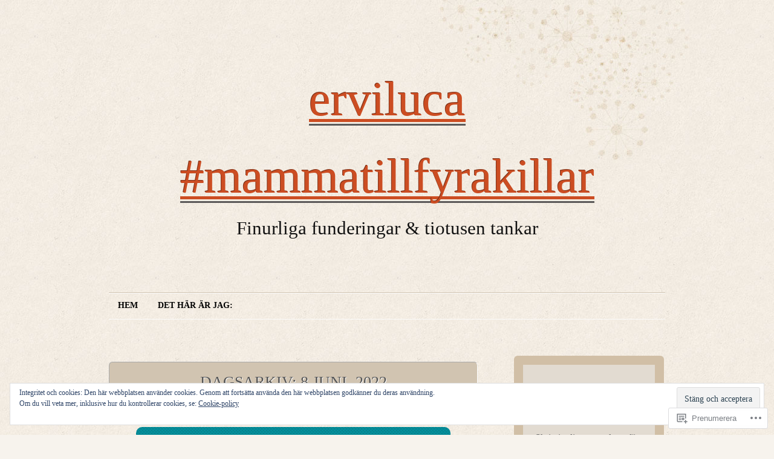

--- FILE ---
content_type: text/html; charset=UTF-8
request_url: https://erviluca.com/2022/06/08/
body_size: 29031
content:
<!DOCTYPE html>
<!--[if IE 7]>
<html id="ie7" lang="sv-SE">
<![endif]-->
<!--[if (!IE 7)]><!-->
<html lang="sv-SE">
<!--<![endif]-->
<head>
<meta charset="UTF-8" />
<title>08 | juni | 2022 | erviluca  #mammatillfyrakillar</title>
<link rel="profile" href="http://gmpg.org/xfn/11" />
<link rel="pingback" href="https://erviluca.com/xmlrpc.php" />
<meta name='robots' content='max-image-preview:large' />
<meta name="google-site-verification" content="http://www.blogfame.se/101/803/coolstuff" />

<!-- Async WordPress.com Remote Login -->
<script id="wpcom_remote_login_js">
var wpcom_remote_login_extra_auth = '';
function wpcom_remote_login_remove_dom_node_id( element_id ) {
	var dom_node = document.getElementById( element_id );
	if ( dom_node ) { dom_node.parentNode.removeChild( dom_node ); }
}
function wpcom_remote_login_remove_dom_node_classes( class_name ) {
	var dom_nodes = document.querySelectorAll( '.' + class_name );
	for ( var i = 0; i < dom_nodes.length; i++ ) {
		dom_nodes[ i ].parentNode.removeChild( dom_nodes[ i ] );
	}
}
function wpcom_remote_login_final_cleanup() {
	wpcom_remote_login_remove_dom_node_classes( "wpcom_remote_login_msg" );
	wpcom_remote_login_remove_dom_node_id( "wpcom_remote_login_key" );
	wpcom_remote_login_remove_dom_node_id( "wpcom_remote_login_validate" );
	wpcom_remote_login_remove_dom_node_id( "wpcom_remote_login_js" );
	wpcom_remote_login_remove_dom_node_id( "wpcom_request_access_iframe" );
	wpcom_remote_login_remove_dom_node_id( "wpcom_request_access_styles" );
}

// Watch for messages back from the remote login
window.addEventListener( "message", function( e ) {
	if ( e.origin === "https://r-login.wordpress.com" ) {
		var data = {};
		try {
			data = JSON.parse( e.data );
		} catch( e ) {
			wpcom_remote_login_final_cleanup();
			return;
		}

		if ( data.msg === 'LOGIN' ) {
			// Clean up the login check iframe
			wpcom_remote_login_remove_dom_node_id( "wpcom_remote_login_key" );

			var id_regex = new RegExp( /^[0-9]+$/ );
			var token_regex = new RegExp( /^.*|.*|.*$/ );
			if (
				token_regex.test( data.token )
				&& id_regex.test( data.wpcomid )
			) {
				// We have everything we need to ask for a login
				var script = document.createElement( "script" );
				script.setAttribute( "id", "wpcom_remote_login_validate" );
				script.src = '/remote-login.php?wpcom_remote_login=validate'
					+ '&wpcomid=' + data.wpcomid
					+ '&token=' + encodeURIComponent( data.token )
					+ '&host=' + window.location.protocol
					+ '//' + window.location.hostname
					+ '&postid=1752535'
					+ '&is_singular=';
				document.body.appendChild( script );
			}

			return;
		}

		// Safari ITP, not logged in, so redirect
		if ( data.msg === 'LOGIN-REDIRECT' ) {
			window.location = 'https://wordpress.com/log-in?redirect_to=' + window.location.href;
			return;
		}

		// Safari ITP, storage access failed, remove the request
		if ( data.msg === 'LOGIN-REMOVE' ) {
			var css_zap = 'html { -webkit-transition: margin-top 1s; transition: margin-top 1s; } /* 9001 */ html { margin-top: 0 !important; } * html body { margin-top: 0 !important; } @media screen and ( max-width: 782px ) { html { margin-top: 0 !important; } * html body { margin-top: 0 !important; } }';
			var style_zap = document.createElement( 'style' );
			style_zap.type = 'text/css';
			style_zap.appendChild( document.createTextNode( css_zap ) );
			document.body.appendChild( style_zap );

			var e = document.getElementById( 'wpcom_request_access_iframe' );
			e.parentNode.removeChild( e );

			document.cookie = 'wordpress_com_login_access=denied; path=/; max-age=31536000';

			return;
		}

		// Safari ITP
		if ( data.msg === 'REQUEST_ACCESS' ) {
			console.log( 'request access: safari' );

			// Check ITP iframe enable/disable knob
			if ( wpcom_remote_login_extra_auth !== 'safari_itp_iframe' ) {
				return;
			}

			// If we are in a "private window" there is no ITP.
			var private_window = false;
			try {
				var opendb = window.openDatabase( null, null, null, null );
			} catch( e ) {
				private_window = true;
			}

			if ( private_window ) {
				console.log( 'private window' );
				return;
			}

			var iframe = document.createElement( 'iframe' );
			iframe.id = 'wpcom_request_access_iframe';
			iframe.setAttribute( 'scrolling', 'no' );
			iframe.setAttribute( 'sandbox', 'allow-storage-access-by-user-activation allow-scripts allow-same-origin allow-top-navigation-by-user-activation' );
			iframe.src = 'https://r-login.wordpress.com/remote-login.php?wpcom_remote_login=request_access&origin=' + encodeURIComponent( data.origin ) + '&wpcomid=' + encodeURIComponent( data.wpcomid );

			var css = 'html { -webkit-transition: margin-top 1s; transition: margin-top 1s; } /* 9001 */ html { margin-top: 46px !important; } * html body { margin-top: 46px !important; } @media screen and ( max-width: 660px ) { html { margin-top: 71px !important; } * html body { margin-top: 71px !important; } #wpcom_request_access_iframe { display: block; height: 71px !important; } } #wpcom_request_access_iframe { border: 0px; height: 46px; position: fixed; top: 0; left: 0; width: 100%; min-width: 100%; z-index: 99999; background: #23282d; } ';

			var style = document.createElement( 'style' );
			style.type = 'text/css';
			style.id = 'wpcom_request_access_styles';
			style.appendChild( document.createTextNode( css ) );
			document.body.appendChild( style );

			document.body.appendChild( iframe );
		}

		if ( data.msg === 'DONE' ) {
			wpcom_remote_login_final_cleanup();
		}
	}
}, false );

// Inject the remote login iframe after the page has had a chance to load
// more critical resources
window.addEventListener( "DOMContentLoaded", function( e ) {
	var iframe = document.createElement( "iframe" );
	iframe.style.display = "none";
	iframe.setAttribute( "scrolling", "no" );
	iframe.setAttribute( "id", "wpcom_remote_login_key" );
	iframe.src = "https://r-login.wordpress.com/remote-login.php"
		+ "?wpcom_remote_login=key"
		+ "&origin=aHR0cHM6Ly9lcnZpbHVjYS5jb20%3D"
		+ "&wpcomid=23240041"
		+ "&time=" + Math.floor( Date.now() / 1000 );
	document.body.appendChild( iframe );
}, false );
</script>
<link rel='dns-prefetch' href='//s0.wp.com' />
<link rel='dns-prefetch' href='//af.pubmine.com' />
<link rel="alternate" type="application/rss+xml" title="erviluca  #mammatillfyrakillar &raquo; flöde" href="https://erviluca.com/feed/" />
<link rel="alternate" type="application/rss+xml" title="erviluca  #mammatillfyrakillar &raquo; kommentarsflöde" href="https://erviluca.com/comments/feed/" />
	<script type="text/javascript">
		/* <![CDATA[ */
		function addLoadEvent(func) {
			var oldonload = window.onload;
			if (typeof window.onload != 'function') {
				window.onload = func;
			} else {
				window.onload = function () {
					oldonload();
					func();
				}
			}
		}
		/* ]]> */
	</script>
	<link crossorigin='anonymous' rel='stylesheet' id='all-css-0-1' href='/_static/??/wp-content/mu-plugins/widgets/eu-cookie-law/templates/style.css,/wp-content/mu-plugins/infinity/themes/pub/liquorice.css?m=1642463000j&cssminify=yes' type='text/css' media='all' />
<style id='wp-emoji-styles-inline-css'>

	img.wp-smiley, img.emoji {
		display: inline !important;
		border: none !important;
		box-shadow: none !important;
		height: 1em !important;
		width: 1em !important;
		margin: 0 0.07em !important;
		vertical-align: -0.1em !important;
		background: none !important;
		padding: 0 !important;
	}
/*# sourceURL=wp-emoji-styles-inline-css */
</style>
<link crossorigin='anonymous' rel='stylesheet' id='all-css-2-1' href='/wp-content/plugins/gutenberg-core/v22.2.0/build/styles/block-library/style.css?m=1764855221i&cssminify=yes' type='text/css' media='all' />
<style id='wp-block-library-inline-css'>
.has-text-align-justify {
	text-align:justify;
}
.has-text-align-justify{text-align:justify;}

/*# sourceURL=wp-block-library-inline-css */
</style><style id='wp-block-paragraph-inline-css'>
.is-small-text{font-size:.875em}.is-regular-text{font-size:1em}.is-large-text{font-size:2.25em}.is-larger-text{font-size:3em}.has-drop-cap:not(:focus):first-letter{float:left;font-size:8.4em;font-style:normal;font-weight:100;line-height:.68;margin:.05em .1em 0 0;text-transform:uppercase}body.rtl .has-drop-cap:not(:focus):first-letter{float:none;margin-left:.1em}p.has-drop-cap.has-background{overflow:hidden}:root :where(p.has-background){padding:1.25em 2.375em}:where(p.has-text-color:not(.has-link-color)) a{color:inherit}p.has-text-align-left[style*="writing-mode:vertical-lr"],p.has-text-align-right[style*="writing-mode:vertical-rl"]{rotate:180deg}
/*# sourceURL=/wp-content/plugins/gutenberg-core/v22.2.0/build/styles/block-library/paragraph/style.css */
</style>
<style id='wp-block-separator-inline-css'>
@charset "UTF-8";.wp-block-separator{border:none;border-top:2px solid}:root :where(.wp-block-separator.is-style-dots){height:auto;line-height:1;text-align:center}:root :where(.wp-block-separator.is-style-dots):before{color:currentColor;content:"···";font-family:serif;font-size:1.5em;letter-spacing:2em;padding-left:2em}.wp-block-separator.is-style-dots{background:none!important;border:none!important}
/*# sourceURL=/wp-content/plugins/gutenberg-core/v22.2.0/build/styles/block-library/separator/style.css */
</style>
<style id='wp-block-heading-inline-css'>
h1:where(.wp-block-heading).has-background,h2:where(.wp-block-heading).has-background,h3:where(.wp-block-heading).has-background,h4:where(.wp-block-heading).has-background,h5:where(.wp-block-heading).has-background,h6:where(.wp-block-heading).has-background{padding:1.25em 2.375em}h1.has-text-align-left[style*=writing-mode]:where([style*=vertical-lr]),h1.has-text-align-right[style*=writing-mode]:where([style*=vertical-rl]),h2.has-text-align-left[style*=writing-mode]:where([style*=vertical-lr]),h2.has-text-align-right[style*=writing-mode]:where([style*=vertical-rl]),h3.has-text-align-left[style*=writing-mode]:where([style*=vertical-lr]),h3.has-text-align-right[style*=writing-mode]:where([style*=vertical-rl]),h4.has-text-align-left[style*=writing-mode]:where([style*=vertical-lr]),h4.has-text-align-right[style*=writing-mode]:where([style*=vertical-rl]),h5.has-text-align-left[style*=writing-mode]:where([style*=vertical-lr]),h5.has-text-align-right[style*=writing-mode]:where([style*=vertical-rl]),h6.has-text-align-left[style*=writing-mode]:where([style*=vertical-lr]),h6.has-text-align-right[style*=writing-mode]:where([style*=vertical-rl]){rotate:180deg}
/*# sourceURL=/wp-content/plugins/gutenberg-core/v22.2.0/build/styles/block-library/heading/style.css */
</style>
<style id='wp-block-image-inline-css'>
.wp-block-image>a,.wp-block-image>figure>a{display:inline-block}.wp-block-image img{box-sizing:border-box;height:auto;max-width:100%;vertical-align:bottom}@media not (prefers-reduced-motion){.wp-block-image img.hide{visibility:hidden}.wp-block-image img.show{animation:show-content-image .4s}}.wp-block-image[style*=border-radius] img,.wp-block-image[style*=border-radius]>a{border-radius:inherit}.wp-block-image.has-custom-border img{box-sizing:border-box}.wp-block-image.aligncenter{text-align:center}.wp-block-image.alignfull>a,.wp-block-image.alignwide>a{width:100%}.wp-block-image.alignfull img,.wp-block-image.alignwide img{height:auto;width:100%}.wp-block-image .aligncenter,.wp-block-image .alignleft,.wp-block-image .alignright,.wp-block-image.aligncenter,.wp-block-image.alignleft,.wp-block-image.alignright{display:table}.wp-block-image .aligncenter>figcaption,.wp-block-image .alignleft>figcaption,.wp-block-image .alignright>figcaption,.wp-block-image.aligncenter>figcaption,.wp-block-image.alignleft>figcaption,.wp-block-image.alignright>figcaption{caption-side:bottom;display:table-caption}.wp-block-image .alignleft{float:left;margin:.5em 1em .5em 0}.wp-block-image .alignright{float:right;margin:.5em 0 .5em 1em}.wp-block-image .aligncenter{margin-left:auto;margin-right:auto}.wp-block-image :where(figcaption){margin-bottom:1em;margin-top:.5em}.wp-block-image.is-style-circle-mask img{border-radius:9999px}@supports ((-webkit-mask-image:none) or (mask-image:none)) or (-webkit-mask-image:none){.wp-block-image.is-style-circle-mask img{border-radius:0;-webkit-mask-image:url('data:image/svg+xml;utf8,<svg viewBox="0 0 100 100" xmlns="http://www.w3.org/2000/svg"><circle cx="50" cy="50" r="50"/></svg>');mask-image:url('data:image/svg+xml;utf8,<svg viewBox="0 0 100 100" xmlns="http://www.w3.org/2000/svg"><circle cx="50" cy="50" r="50"/></svg>');mask-mode:alpha;-webkit-mask-position:center;mask-position:center;-webkit-mask-repeat:no-repeat;mask-repeat:no-repeat;-webkit-mask-size:contain;mask-size:contain}}:root :where(.wp-block-image.is-style-rounded img,.wp-block-image .is-style-rounded img){border-radius:9999px}.wp-block-image figure{margin:0}.wp-lightbox-container{display:flex;flex-direction:column;position:relative}.wp-lightbox-container img{cursor:zoom-in}.wp-lightbox-container img:hover+button{opacity:1}.wp-lightbox-container button{align-items:center;backdrop-filter:blur(16px) saturate(180%);background-color:#5a5a5a40;border:none;border-radius:4px;cursor:zoom-in;display:flex;height:20px;justify-content:center;opacity:0;padding:0;position:absolute;right:16px;text-align:center;top:16px;width:20px;z-index:100}@media not (prefers-reduced-motion){.wp-lightbox-container button{transition:opacity .2s ease}}.wp-lightbox-container button:focus-visible{outline:3px auto #5a5a5a40;outline:3px auto -webkit-focus-ring-color;outline-offset:3px}.wp-lightbox-container button:hover{cursor:pointer;opacity:1}.wp-lightbox-container button:focus{opacity:1}.wp-lightbox-container button:focus,.wp-lightbox-container button:hover,.wp-lightbox-container button:not(:hover):not(:active):not(.has-background){background-color:#5a5a5a40;border:none}.wp-lightbox-overlay{box-sizing:border-box;cursor:zoom-out;height:100vh;left:0;overflow:hidden;position:fixed;top:0;visibility:hidden;width:100%;z-index:100000}.wp-lightbox-overlay .close-button{align-items:center;cursor:pointer;display:flex;justify-content:center;min-height:40px;min-width:40px;padding:0;position:absolute;right:calc(env(safe-area-inset-right) + 16px);top:calc(env(safe-area-inset-top) + 16px);z-index:5000000}.wp-lightbox-overlay .close-button:focus,.wp-lightbox-overlay .close-button:hover,.wp-lightbox-overlay .close-button:not(:hover):not(:active):not(.has-background){background:none;border:none}.wp-lightbox-overlay .lightbox-image-container{height:var(--wp--lightbox-container-height);left:50%;overflow:hidden;position:absolute;top:50%;transform:translate(-50%,-50%);transform-origin:top left;width:var(--wp--lightbox-container-width);z-index:9999999999}.wp-lightbox-overlay .wp-block-image{align-items:center;box-sizing:border-box;display:flex;height:100%;justify-content:center;margin:0;position:relative;transform-origin:0 0;width:100%;z-index:3000000}.wp-lightbox-overlay .wp-block-image img{height:var(--wp--lightbox-image-height);min-height:var(--wp--lightbox-image-height);min-width:var(--wp--lightbox-image-width);width:var(--wp--lightbox-image-width)}.wp-lightbox-overlay .wp-block-image figcaption{display:none}.wp-lightbox-overlay button{background:none;border:none}.wp-lightbox-overlay .scrim{background-color:#fff;height:100%;opacity:.9;position:absolute;width:100%;z-index:2000000}.wp-lightbox-overlay.active{visibility:visible}@media not (prefers-reduced-motion){.wp-lightbox-overlay.active{animation:turn-on-visibility .25s both}.wp-lightbox-overlay.active img{animation:turn-on-visibility .35s both}.wp-lightbox-overlay.show-closing-animation:not(.active){animation:turn-off-visibility .35s both}.wp-lightbox-overlay.show-closing-animation:not(.active) img{animation:turn-off-visibility .25s both}.wp-lightbox-overlay.zoom.active{animation:none;opacity:1;visibility:visible}.wp-lightbox-overlay.zoom.active .lightbox-image-container{animation:lightbox-zoom-in .4s}.wp-lightbox-overlay.zoom.active .lightbox-image-container img{animation:none}.wp-lightbox-overlay.zoom.active .scrim{animation:turn-on-visibility .4s forwards}.wp-lightbox-overlay.zoom.show-closing-animation:not(.active){animation:none}.wp-lightbox-overlay.zoom.show-closing-animation:not(.active) .lightbox-image-container{animation:lightbox-zoom-out .4s}.wp-lightbox-overlay.zoom.show-closing-animation:not(.active) .lightbox-image-container img{animation:none}.wp-lightbox-overlay.zoom.show-closing-animation:not(.active) .scrim{animation:turn-off-visibility .4s forwards}}@keyframes show-content-image{0%{visibility:hidden}99%{visibility:hidden}to{visibility:visible}}@keyframes turn-on-visibility{0%{opacity:0}to{opacity:1}}@keyframes turn-off-visibility{0%{opacity:1;visibility:visible}99%{opacity:0;visibility:visible}to{opacity:0;visibility:hidden}}@keyframes lightbox-zoom-in{0%{transform:translate(calc((-100vw + var(--wp--lightbox-scrollbar-width))/2 + var(--wp--lightbox-initial-left-position)),calc(-50vh + var(--wp--lightbox-initial-top-position))) scale(var(--wp--lightbox-scale))}to{transform:translate(-50%,-50%) scale(1)}}@keyframes lightbox-zoom-out{0%{transform:translate(-50%,-50%) scale(1);visibility:visible}99%{visibility:visible}to{transform:translate(calc((-100vw + var(--wp--lightbox-scrollbar-width))/2 + var(--wp--lightbox-initial-left-position)),calc(-50vh + var(--wp--lightbox-initial-top-position))) scale(var(--wp--lightbox-scale));visibility:hidden}}
/*# sourceURL=/wp-content/plugins/gutenberg-core/v22.2.0/build/styles/block-library/image/style.css */
</style>
<style id='global-styles-inline-css'>
:root{--wp--preset--aspect-ratio--square: 1;--wp--preset--aspect-ratio--4-3: 4/3;--wp--preset--aspect-ratio--3-4: 3/4;--wp--preset--aspect-ratio--3-2: 3/2;--wp--preset--aspect-ratio--2-3: 2/3;--wp--preset--aspect-ratio--16-9: 16/9;--wp--preset--aspect-ratio--9-16: 9/16;--wp--preset--color--black: #000000;--wp--preset--color--cyan-bluish-gray: #abb8c3;--wp--preset--color--white: #ffffff;--wp--preset--color--pale-pink: #f78da7;--wp--preset--color--vivid-red: #cf2e2e;--wp--preset--color--luminous-vivid-orange: #ff6900;--wp--preset--color--luminous-vivid-amber: #fcb900;--wp--preset--color--light-green-cyan: #7bdcb5;--wp--preset--color--vivid-green-cyan: #00d084;--wp--preset--color--pale-cyan-blue: #8ed1fc;--wp--preset--color--vivid-cyan-blue: #0693e3;--wp--preset--color--vivid-purple: #9b51e0;--wp--preset--gradient--vivid-cyan-blue-to-vivid-purple: linear-gradient(135deg,rgb(6,147,227) 0%,rgb(155,81,224) 100%);--wp--preset--gradient--light-green-cyan-to-vivid-green-cyan: linear-gradient(135deg,rgb(122,220,180) 0%,rgb(0,208,130) 100%);--wp--preset--gradient--luminous-vivid-amber-to-luminous-vivid-orange: linear-gradient(135deg,rgb(252,185,0) 0%,rgb(255,105,0) 100%);--wp--preset--gradient--luminous-vivid-orange-to-vivid-red: linear-gradient(135deg,rgb(255,105,0) 0%,rgb(207,46,46) 100%);--wp--preset--gradient--very-light-gray-to-cyan-bluish-gray: linear-gradient(135deg,rgb(238,238,238) 0%,rgb(169,184,195) 100%);--wp--preset--gradient--cool-to-warm-spectrum: linear-gradient(135deg,rgb(74,234,220) 0%,rgb(151,120,209) 20%,rgb(207,42,186) 40%,rgb(238,44,130) 60%,rgb(251,105,98) 80%,rgb(254,248,76) 100%);--wp--preset--gradient--blush-light-purple: linear-gradient(135deg,rgb(255,206,236) 0%,rgb(152,150,240) 100%);--wp--preset--gradient--blush-bordeaux: linear-gradient(135deg,rgb(254,205,165) 0%,rgb(254,45,45) 50%,rgb(107,0,62) 100%);--wp--preset--gradient--luminous-dusk: linear-gradient(135deg,rgb(255,203,112) 0%,rgb(199,81,192) 50%,rgb(65,88,208) 100%);--wp--preset--gradient--pale-ocean: linear-gradient(135deg,rgb(255,245,203) 0%,rgb(182,227,212) 50%,rgb(51,167,181) 100%);--wp--preset--gradient--electric-grass: linear-gradient(135deg,rgb(202,248,128) 0%,rgb(113,206,126) 100%);--wp--preset--gradient--midnight: linear-gradient(135deg,rgb(2,3,129) 0%,rgb(40,116,252) 100%);--wp--preset--font-size--small: 13px;--wp--preset--font-size--medium: 20px;--wp--preset--font-size--large: 36px;--wp--preset--font-size--x-large: 42px;--wp--preset--font-family--albert-sans: 'Albert Sans', sans-serif;--wp--preset--font-family--alegreya: Alegreya, serif;--wp--preset--font-family--arvo: Arvo, serif;--wp--preset--font-family--bodoni-moda: 'Bodoni Moda', serif;--wp--preset--font-family--bricolage-grotesque: 'Bricolage Grotesque', sans-serif;--wp--preset--font-family--cabin: Cabin, sans-serif;--wp--preset--font-family--chivo: Chivo, sans-serif;--wp--preset--font-family--commissioner: Commissioner, sans-serif;--wp--preset--font-family--cormorant: Cormorant, serif;--wp--preset--font-family--courier-prime: 'Courier Prime', monospace;--wp--preset--font-family--crimson-pro: 'Crimson Pro', serif;--wp--preset--font-family--dm-mono: 'DM Mono', monospace;--wp--preset--font-family--dm-sans: 'DM Sans', sans-serif;--wp--preset--font-family--dm-serif-display: 'DM Serif Display', serif;--wp--preset--font-family--domine: Domine, serif;--wp--preset--font-family--eb-garamond: 'EB Garamond', serif;--wp--preset--font-family--epilogue: Epilogue, sans-serif;--wp--preset--font-family--fahkwang: Fahkwang, sans-serif;--wp--preset--font-family--figtree: Figtree, sans-serif;--wp--preset--font-family--fira-sans: 'Fira Sans', sans-serif;--wp--preset--font-family--fjalla-one: 'Fjalla One', sans-serif;--wp--preset--font-family--fraunces: Fraunces, serif;--wp--preset--font-family--gabarito: Gabarito, system-ui;--wp--preset--font-family--ibm-plex-mono: 'IBM Plex Mono', monospace;--wp--preset--font-family--ibm-plex-sans: 'IBM Plex Sans', sans-serif;--wp--preset--font-family--ibarra-real-nova: 'Ibarra Real Nova', serif;--wp--preset--font-family--instrument-serif: 'Instrument Serif', serif;--wp--preset--font-family--inter: Inter, sans-serif;--wp--preset--font-family--josefin-sans: 'Josefin Sans', sans-serif;--wp--preset--font-family--jost: Jost, sans-serif;--wp--preset--font-family--libre-baskerville: 'Libre Baskerville', serif;--wp--preset--font-family--libre-franklin: 'Libre Franklin', sans-serif;--wp--preset--font-family--literata: Literata, serif;--wp--preset--font-family--lora: Lora, serif;--wp--preset--font-family--merriweather: Merriweather, serif;--wp--preset--font-family--montserrat: Montserrat, sans-serif;--wp--preset--font-family--newsreader: Newsreader, serif;--wp--preset--font-family--noto-sans-mono: 'Noto Sans Mono', sans-serif;--wp--preset--font-family--nunito: Nunito, sans-serif;--wp--preset--font-family--open-sans: 'Open Sans', sans-serif;--wp--preset--font-family--overpass: Overpass, sans-serif;--wp--preset--font-family--pt-serif: 'PT Serif', serif;--wp--preset--font-family--petrona: Petrona, serif;--wp--preset--font-family--piazzolla: Piazzolla, serif;--wp--preset--font-family--playfair-display: 'Playfair Display', serif;--wp--preset--font-family--plus-jakarta-sans: 'Plus Jakarta Sans', sans-serif;--wp--preset--font-family--poppins: Poppins, sans-serif;--wp--preset--font-family--raleway: Raleway, sans-serif;--wp--preset--font-family--roboto: Roboto, sans-serif;--wp--preset--font-family--roboto-slab: 'Roboto Slab', serif;--wp--preset--font-family--rubik: Rubik, sans-serif;--wp--preset--font-family--rufina: Rufina, serif;--wp--preset--font-family--sora: Sora, sans-serif;--wp--preset--font-family--source-sans-3: 'Source Sans 3', sans-serif;--wp--preset--font-family--source-serif-4: 'Source Serif 4', serif;--wp--preset--font-family--space-mono: 'Space Mono', monospace;--wp--preset--font-family--syne: Syne, sans-serif;--wp--preset--font-family--texturina: Texturina, serif;--wp--preset--font-family--urbanist: Urbanist, sans-serif;--wp--preset--font-family--work-sans: 'Work Sans', sans-serif;--wp--preset--spacing--20: 0.44rem;--wp--preset--spacing--30: 0.67rem;--wp--preset--spacing--40: 1rem;--wp--preset--spacing--50: 1.5rem;--wp--preset--spacing--60: 2.25rem;--wp--preset--spacing--70: 3.38rem;--wp--preset--spacing--80: 5.06rem;--wp--preset--shadow--natural: 6px 6px 9px rgba(0, 0, 0, 0.2);--wp--preset--shadow--deep: 12px 12px 50px rgba(0, 0, 0, 0.4);--wp--preset--shadow--sharp: 6px 6px 0px rgba(0, 0, 0, 0.2);--wp--preset--shadow--outlined: 6px 6px 0px -3px rgb(255, 255, 255), 6px 6px rgb(0, 0, 0);--wp--preset--shadow--crisp: 6px 6px 0px rgb(0, 0, 0);}:where(.is-layout-flex){gap: 0.5em;}:where(.is-layout-grid){gap: 0.5em;}body .is-layout-flex{display: flex;}.is-layout-flex{flex-wrap: wrap;align-items: center;}.is-layout-flex > :is(*, div){margin: 0;}body .is-layout-grid{display: grid;}.is-layout-grid > :is(*, div){margin: 0;}:where(.wp-block-columns.is-layout-flex){gap: 2em;}:where(.wp-block-columns.is-layout-grid){gap: 2em;}:where(.wp-block-post-template.is-layout-flex){gap: 1.25em;}:where(.wp-block-post-template.is-layout-grid){gap: 1.25em;}.has-black-color{color: var(--wp--preset--color--black) !important;}.has-cyan-bluish-gray-color{color: var(--wp--preset--color--cyan-bluish-gray) !important;}.has-white-color{color: var(--wp--preset--color--white) !important;}.has-pale-pink-color{color: var(--wp--preset--color--pale-pink) !important;}.has-vivid-red-color{color: var(--wp--preset--color--vivid-red) !important;}.has-luminous-vivid-orange-color{color: var(--wp--preset--color--luminous-vivid-orange) !important;}.has-luminous-vivid-amber-color{color: var(--wp--preset--color--luminous-vivid-amber) !important;}.has-light-green-cyan-color{color: var(--wp--preset--color--light-green-cyan) !important;}.has-vivid-green-cyan-color{color: var(--wp--preset--color--vivid-green-cyan) !important;}.has-pale-cyan-blue-color{color: var(--wp--preset--color--pale-cyan-blue) !important;}.has-vivid-cyan-blue-color{color: var(--wp--preset--color--vivid-cyan-blue) !important;}.has-vivid-purple-color{color: var(--wp--preset--color--vivid-purple) !important;}.has-black-background-color{background-color: var(--wp--preset--color--black) !important;}.has-cyan-bluish-gray-background-color{background-color: var(--wp--preset--color--cyan-bluish-gray) !important;}.has-white-background-color{background-color: var(--wp--preset--color--white) !important;}.has-pale-pink-background-color{background-color: var(--wp--preset--color--pale-pink) !important;}.has-vivid-red-background-color{background-color: var(--wp--preset--color--vivid-red) !important;}.has-luminous-vivid-orange-background-color{background-color: var(--wp--preset--color--luminous-vivid-orange) !important;}.has-luminous-vivid-amber-background-color{background-color: var(--wp--preset--color--luminous-vivid-amber) !important;}.has-light-green-cyan-background-color{background-color: var(--wp--preset--color--light-green-cyan) !important;}.has-vivid-green-cyan-background-color{background-color: var(--wp--preset--color--vivid-green-cyan) !important;}.has-pale-cyan-blue-background-color{background-color: var(--wp--preset--color--pale-cyan-blue) !important;}.has-vivid-cyan-blue-background-color{background-color: var(--wp--preset--color--vivid-cyan-blue) !important;}.has-vivid-purple-background-color{background-color: var(--wp--preset--color--vivid-purple) !important;}.has-black-border-color{border-color: var(--wp--preset--color--black) !important;}.has-cyan-bluish-gray-border-color{border-color: var(--wp--preset--color--cyan-bluish-gray) !important;}.has-white-border-color{border-color: var(--wp--preset--color--white) !important;}.has-pale-pink-border-color{border-color: var(--wp--preset--color--pale-pink) !important;}.has-vivid-red-border-color{border-color: var(--wp--preset--color--vivid-red) !important;}.has-luminous-vivid-orange-border-color{border-color: var(--wp--preset--color--luminous-vivid-orange) !important;}.has-luminous-vivid-amber-border-color{border-color: var(--wp--preset--color--luminous-vivid-amber) !important;}.has-light-green-cyan-border-color{border-color: var(--wp--preset--color--light-green-cyan) !important;}.has-vivid-green-cyan-border-color{border-color: var(--wp--preset--color--vivid-green-cyan) !important;}.has-pale-cyan-blue-border-color{border-color: var(--wp--preset--color--pale-cyan-blue) !important;}.has-vivid-cyan-blue-border-color{border-color: var(--wp--preset--color--vivid-cyan-blue) !important;}.has-vivid-purple-border-color{border-color: var(--wp--preset--color--vivid-purple) !important;}.has-vivid-cyan-blue-to-vivid-purple-gradient-background{background: var(--wp--preset--gradient--vivid-cyan-blue-to-vivid-purple) !important;}.has-light-green-cyan-to-vivid-green-cyan-gradient-background{background: var(--wp--preset--gradient--light-green-cyan-to-vivid-green-cyan) !important;}.has-luminous-vivid-amber-to-luminous-vivid-orange-gradient-background{background: var(--wp--preset--gradient--luminous-vivid-amber-to-luminous-vivid-orange) !important;}.has-luminous-vivid-orange-to-vivid-red-gradient-background{background: var(--wp--preset--gradient--luminous-vivid-orange-to-vivid-red) !important;}.has-very-light-gray-to-cyan-bluish-gray-gradient-background{background: var(--wp--preset--gradient--very-light-gray-to-cyan-bluish-gray) !important;}.has-cool-to-warm-spectrum-gradient-background{background: var(--wp--preset--gradient--cool-to-warm-spectrum) !important;}.has-blush-light-purple-gradient-background{background: var(--wp--preset--gradient--blush-light-purple) !important;}.has-blush-bordeaux-gradient-background{background: var(--wp--preset--gradient--blush-bordeaux) !important;}.has-luminous-dusk-gradient-background{background: var(--wp--preset--gradient--luminous-dusk) !important;}.has-pale-ocean-gradient-background{background: var(--wp--preset--gradient--pale-ocean) !important;}.has-electric-grass-gradient-background{background: var(--wp--preset--gradient--electric-grass) !important;}.has-midnight-gradient-background{background: var(--wp--preset--gradient--midnight) !important;}.has-small-font-size{font-size: var(--wp--preset--font-size--small) !important;}.has-medium-font-size{font-size: var(--wp--preset--font-size--medium) !important;}.has-large-font-size{font-size: var(--wp--preset--font-size--large) !important;}.has-x-large-font-size{font-size: var(--wp--preset--font-size--x-large) !important;}.has-albert-sans-font-family{font-family: var(--wp--preset--font-family--albert-sans) !important;}.has-alegreya-font-family{font-family: var(--wp--preset--font-family--alegreya) !important;}.has-arvo-font-family{font-family: var(--wp--preset--font-family--arvo) !important;}.has-bodoni-moda-font-family{font-family: var(--wp--preset--font-family--bodoni-moda) !important;}.has-bricolage-grotesque-font-family{font-family: var(--wp--preset--font-family--bricolage-grotesque) !important;}.has-cabin-font-family{font-family: var(--wp--preset--font-family--cabin) !important;}.has-chivo-font-family{font-family: var(--wp--preset--font-family--chivo) !important;}.has-commissioner-font-family{font-family: var(--wp--preset--font-family--commissioner) !important;}.has-cormorant-font-family{font-family: var(--wp--preset--font-family--cormorant) !important;}.has-courier-prime-font-family{font-family: var(--wp--preset--font-family--courier-prime) !important;}.has-crimson-pro-font-family{font-family: var(--wp--preset--font-family--crimson-pro) !important;}.has-dm-mono-font-family{font-family: var(--wp--preset--font-family--dm-mono) !important;}.has-dm-sans-font-family{font-family: var(--wp--preset--font-family--dm-sans) !important;}.has-dm-serif-display-font-family{font-family: var(--wp--preset--font-family--dm-serif-display) !important;}.has-domine-font-family{font-family: var(--wp--preset--font-family--domine) !important;}.has-eb-garamond-font-family{font-family: var(--wp--preset--font-family--eb-garamond) !important;}.has-epilogue-font-family{font-family: var(--wp--preset--font-family--epilogue) !important;}.has-fahkwang-font-family{font-family: var(--wp--preset--font-family--fahkwang) !important;}.has-figtree-font-family{font-family: var(--wp--preset--font-family--figtree) !important;}.has-fira-sans-font-family{font-family: var(--wp--preset--font-family--fira-sans) !important;}.has-fjalla-one-font-family{font-family: var(--wp--preset--font-family--fjalla-one) !important;}.has-fraunces-font-family{font-family: var(--wp--preset--font-family--fraunces) !important;}.has-gabarito-font-family{font-family: var(--wp--preset--font-family--gabarito) !important;}.has-ibm-plex-mono-font-family{font-family: var(--wp--preset--font-family--ibm-plex-mono) !important;}.has-ibm-plex-sans-font-family{font-family: var(--wp--preset--font-family--ibm-plex-sans) !important;}.has-ibarra-real-nova-font-family{font-family: var(--wp--preset--font-family--ibarra-real-nova) !important;}.has-instrument-serif-font-family{font-family: var(--wp--preset--font-family--instrument-serif) !important;}.has-inter-font-family{font-family: var(--wp--preset--font-family--inter) !important;}.has-josefin-sans-font-family{font-family: var(--wp--preset--font-family--josefin-sans) !important;}.has-jost-font-family{font-family: var(--wp--preset--font-family--jost) !important;}.has-libre-baskerville-font-family{font-family: var(--wp--preset--font-family--libre-baskerville) !important;}.has-libre-franklin-font-family{font-family: var(--wp--preset--font-family--libre-franklin) !important;}.has-literata-font-family{font-family: var(--wp--preset--font-family--literata) !important;}.has-lora-font-family{font-family: var(--wp--preset--font-family--lora) !important;}.has-merriweather-font-family{font-family: var(--wp--preset--font-family--merriweather) !important;}.has-montserrat-font-family{font-family: var(--wp--preset--font-family--montserrat) !important;}.has-newsreader-font-family{font-family: var(--wp--preset--font-family--newsreader) !important;}.has-noto-sans-mono-font-family{font-family: var(--wp--preset--font-family--noto-sans-mono) !important;}.has-nunito-font-family{font-family: var(--wp--preset--font-family--nunito) !important;}.has-open-sans-font-family{font-family: var(--wp--preset--font-family--open-sans) !important;}.has-overpass-font-family{font-family: var(--wp--preset--font-family--overpass) !important;}.has-pt-serif-font-family{font-family: var(--wp--preset--font-family--pt-serif) !important;}.has-petrona-font-family{font-family: var(--wp--preset--font-family--petrona) !important;}.has-piazzolla-font-family{font-family: var(--wp--preset--font-family--piazzolla) !important;}.has-playfair-display-font-family{font-family: var(--wp--preset--font-family--playfair-display) !important;}.has-plus-jakarta-sans-font-family{font-family: var(--wp--preset--font-family--plus-jakarta-sans) !important;}.has-poppins-font-family{font-family: var(--wp--preset--font-family--poppins) !important;}.has-raleway-font-family{font-family: var(--wp--preset--font-family--raleway) !important;}.has-roboto-font-family{font-family: var(--wp--preset--font-family--roboto) !important;}.has-roboto-slab-font-family{font-family: var(--wp--preset--font-family--roboto-slab) !important;}.has-rubik-font-family{font-family: var(--wp--preset--font-family--rubik) !important;}.has-rufina-font-family{font-family: var(--wp--preset--font-family--rufina) !important;}.has-sora-font-family{font-family: var(--wp--preset--font-family--sora) !important;}.has-source-sans-3-font-family{font-family: var(--wp--preset--font-family--source-sans-3) !important;}.has-source-serif-4-font-family{font-family: var(--wp--preset--font-family--source-serif-4) !important;}.has-space-mono-font-family{font-family: var(--wp--preset--font-family--space-mono) !important;}.has-syne-font-family{font-family: var(--wp--preset--font-family--syne) !important;}.has-texturina-font-family{font-family: var(--wp--preset--font-family--texturina) !important;}.has-urbanist-font-family{font-family: var(--wp--preset--font-family--urbanist) !important;}.has-work-sans-font-family{font-family: var(--wp--preset--font-family--work-sans) !important;}
/*# sourceURL=global-styles-inline-css */
</style>

<style id='classic-theme-styles-inline-css'>
/*! This file is auto-generated */
.wp-block-button__link{color:#fff;background-color:#32373c;border-radius:9999px;box-shadow:none;text-decoration:none;padding:calc(.667em + 2px) calc(1.333em + 2px);font-size:1.125em}.wp-block-file__button{background:#32373c;color:#fff;text-decoration:none}
/*# sourceURL=/wp-includes/css/classic-themes.min.css */
</style>
<link crossorigin='anonymous' rel='stylesheet' id='all-css-4-1' href='/_static/??-eJx9jsEKAjEMRH/INFaXVQ/it2y7QavNNjati39vRVBB8DKH4b1hcBbwaSo0FZRYj2FS9MnF5C+KK2O3xoIGlkiQ6WY6HIOWNwFa7pGMV13g1xBX+Gxlaj3LUJ4E0xgGisQN+6fN0hxwTjKpQksOlaGcmqg/3qtGqQ5juNaUgyd8Pzvw3m562++W686eH7rZWBs=&cssminify=yes' type='text/css' media='all' />
<style id='jetpack_facebook_likebox-inline-css'>
.widget_facebook_likebox {
	overflow: hidden;
}

/*# sourceURL=/wp-content/mu-plugins/jetpack-plugin/sun/modules/widgets/facebook-likebox/style.css */
</style>
<link crossorigin='anonymous' rel='stylesheet' id='all-css-6-1' href='/_static/??-eJzTLy/QTc7PK0nNK9HPLdUtyClNz8wr1i9KTcrJTwcy0/WTi5G5ekCujj52Temp+bo5+cmJJZn5eSgc3bScxMwikFb7XFtDE1NLExMLc0OTLACohS2q&cssminify=yes' type='text/css' media='all' />
<link crossorigin='anonymous' rel='stylesheet' id='print-css-7-1' href='/wp-content/mu-plugins/global-print/global-print.css?m=1465851035i&cssminify=yes' type='text/css' media='print' />
<style id='jetpack-global-styles-frontend-style-inline-css'>
:root { --font-headings: unset; --font-base: unset; --font-headings-default: -apple-system,BlinkMacSystemFont,"Segoe UI",Roboto,Oxygen-Sans,Ubuntu,Cantarell,"Helvetica Neue",sans-serif; --font-base-default: -apple-system,BlinkMacSystemFont,"Segoe UI",Roboto,Oxygen-Sans,Ubuntu,Cantarell,"Helvetica Neue",sans-serif;}
/*# sourceURL=jetpack-global-styles-frontend-style-inline-css */
</style>
<link crossorigin='anonymous' rel='stylesheet' id='all-css-10-1' href='/wp-content/themes/h4/global.css?m=1420737423i&cssminify=yes' type='text/css' media='all' />
<script type="text/javascript" id="wpcom-actionbar-placeholder-js-extra">
/* <![CDATA[ */
var actionbardata = {"siteID":"23240041","postID":"0","siteURL":"https://erviluca.com","xhrURL":"https://erviluca.com/wp-admin/admin-ajax.php","nonce":"2a7f83fc7a","isLoggedIn":"","statusMessage":"","subsEmailDefault":"instantly","proxyScriptUrl":"https://s0.wp.com/wp-content/js/wpcom-proxy-request.js?m=1513050504i&amp;ver=20211021","i18n":{"followedText":"Nya inl\u00e4gg fr\u00e5n denna webbplats kommer nu visas i din \u003Ca href=\"https://wordpress.com/reader\"\u003EL\u00e4sare\u003C/a\u003E","foldBar":"Minimera detta f\u00e4lt","unfoldBar":"Expandera detta f\u00e4lt","shortLinkCopied":"Kortl\u00e4nk kopierad till urklipp."}};
//# sourceURL=wpcom-actionbar-placeholder-js-extra
/* ]]> */
</script>
<script type="text/javascript" id="jetpack-mu-wpcom-settings-js-before">
/* <![CDATA[ */
var JETPACK_MU_WPCOM_SETTINGS = {"assetsUrl":"https://s0.wp.com/wp-content/mu-plugins/jetpack-mu-wpcom-plugin/sun/jetpack_vendor/automattic/jetpack-mu-wpcom/src/build/"};
//# sourceURL=jetpack-mu-wpcom-settings-js-before
/* ]]> */
</script>
<script crossorigin='anonymous' type='text/javascript'  src='/_static/??/wp-content/js/rlt-proxy.js,/wp-content/blog-plugins/wordads-classes/js/cmp/v2/cmp-non-gdpr.js?m=1720530689j'></script>
<script type="text/javascript" id="rlt-proxy-js-after">
/* <![CDATA[ */
	rltInitialize( {"token":null,"iframeOrigins":["https:\/\/widgets.wp.com"]} );
//# sourceURL=rlt-proxy-js-after
/* ]]> */
</script>
<link rel="EditURI" type="application/rsd+xml" title="RSD" href="https://erviluca.wordpress.com/xmlrpc.php?rsd" />
<meta name="generator" content="WordPress.com" />

<!-- Jetpack Open Graph Tags -->
<meta property="og:type" content="website" />
<meta property="og:title" content="8 juni, 2022 &#8211; erviluca  #mammatillfyrakillar" />
<meta property="og:site_name" content="erviluca  #mammatillfyrakillar" />
<meta property="og:image" content="https://secure.gravatar.com/blavatar/cda8b3053c469144be98d0c244896b2e6889800e98898c51d6318cf506cf76ba?s=200&#038;ts=1768938062" />
<meta property="og:image:width" content="200" />
<meta property="og:image:height" content="200" />
<meta property="og:image:alt" content="" />
<meta property="og:locale" content="sv_SE" />

<!-- End Jetpack Open Graph Tags -->
<link rel="shortcut icon" type="image/x-icon" href="https://secure.gravatar.com/blavatar/cda8b3053c469144be98d0c244896b2e6889800e98898c51d6318cf506cf76ba?s=32" sizes="16x16" />
<link rel="icon" type="image/x-icon" href="https://secure.gravatar.com/blavatar/cda8b3053c469144be98d0c244896b2e6889800e98898c51d6318cf506cf76ba?s=32" sizes="16x16" />
<link rel="apple-touch-icon" href="https://secure.gravatar.com/blavatar/cda8b3053c469144be98d0c244896b2e6889800e98898c51d6318cf506cf76ba?s=114" />
<link rel='openid.server' href='https://erviluca.com/?openidserver=1' />
<link rel='openid.delegate' href='https://erviluca.com/' />
<link rel="search" type="application/opensearchdescription+xml" href="https://erviluca.com/osd.xml" title="erviluca  #mammatillfyrakillar" />
<link rel="search" type="application/opensearchdescription+xml" href="https://s1.wp.com/opensearch.xml" title="WordPress.com" />
<meta name="description" content="1 inlägg har publicerats av Erica Leijonhufvud den June 8, 2022" />
<script type="text/javascript">
/* <![CDATA[ */
var wa_client = {}; wa_client.cmd = []; wa_client.config = { 'blog_id': 23240041, 'blog_language': 'sv', 'is_wordads': true, 'hosting_type': 1, 'afp_account_id': 'pub-6955528327404909', 'afp_host_id': 5038568878849053, 'theme': 'pub/liquorice', '_': { 'title': 'Annons', 'privacy_settings': 'Integritetsinställningar' }, 'formats': [ 'belowpost', 'bottom_sticky', 'sidebar_sticky_right', 'sidebar', 'top', 'shortcode', 'gutenberg_rectangle', 'gutenberg_leaderboard', 'gutenberg_mobile_leaderboard', 'gutenberg_skyscraper' ] };
/* ]]> */
</script>
		<script type="text/javascript">

			window.doNotSellCallback = function() {

				var linkElements = [
					'a[href="https://wordpress.com/?ref=footer_blog"]',
					'a[href="https://wordpress.com/?ref=footer_website"]',
					'a[href="https://wordpress.com/?ref=vertical_footer"]',
					'a[href^="https://wordpress.com/?ref=footer_segment_"]',
				].join(',');

				var dnsLink = document.createElement( 'a' );
				dnsLink.href = 'https://wordpress.com/sv/advertising-program-optout/';
				dnsLink.classList.add( 'do-not-sell-link' );
				dnsLink.rel = 'nofollow';
				dnsLink.style.marginLeft = '0.5em';
				dnsLink.textContent = 'Sälj eller dela inte min personliga information';

				var creditLinks = document.querySelectorAll( linkElements );

				if ( 0 === creditLinks.length ) {
					return false;
				}

				Array.prototype.forEach.call( creditLinks, function( el ) {
					el.insertAdjacentElement( 'afterend', dnsLink );
				});

				return true;
			};

		</script>
		<script type="text/javascript">
	window.google_analytics_uacct = "UA-52447-2";
</script>

<script type="text/javascript">
	var _gaq = _gaq || [];
	_gaq.push(['_setAccount', 'UA-52447-2']);
	_gaq.push(['_gat._anonymizeIp']);
	_gaq.push(['_setDomainName', 'none']);
	_gaq.push(['_setAllowLinker', true]);
	_gaq.push(['_initData']);
	_gaq.push(['_trackPageview']);

	(function() {
		var ga = document.createElement('script'); ga.type = 'text/javascript'; ga.async = true;
		ga.src = ('https:' == document.location.protocol ? 'https://ssl' : 'http://www') + '.google-analytics.com/ga.js';
		(document.getElementsByTagName('head')[0] || document.getElementsByTagName('body')[0]).appendChild(ga);
	})();
</script>
<link crossorigin='anonymous' rel='stylesheet' id='all-css-0-3' href='/_static/??-eJyVjssKwkAMRX/INowP1IX4KdKmg6SdScJkQn+/FR/gTpfncjhcmLVB4Rq5QvZGk9+JDcZYtcPpxWDOcCNG6JPgZGAzaSwtmm3g50CWwVM0wK6IW0wf5z382XseckrDir1hIa0kq/tFbSZ+hK/5Eo6H3fkU9mE7Lr2lXSA=&cssminify=yes' type='text/css' media='all' />
</head>

<body class="archive date wp-theme-publiquorice customizer-styles-applied jetpack-reblog-enabled">
<div id="canvas" class="hfeed">

	<div id="social-icons">
		
		
			</div><!-- #social-icons-->

	<ul class="skip">
		<li><a href="#nav">Gå till navigering</a></li>
		<li><a href="#primary-content">Hoppa till innehåll</a></li>
		<li><a href="#secondary-content">Hoppa till sekundärt innehåll</a></li>
		<li><a href="#footer">Hoppa till sidfoten</a></li>
	</ul>
	<div id="header">
		<div id="branding">
					<h3 id="site-title">
			<span>
				<a href="https://erviluca.com/" title="erviluca  #mammatillfyrakillar" rel="home">erviluca  #mammatillfyrakillar</a>
			</span>
			</h3>
			<div id="site-description">Finurliga funderingar &amp; tiotusen tankar</div>
		</div><!-- #branding -->
		<div id="nav">
			<div class="menu"><ul>
<li ><a href="https://erviluca.com/">Hem</a></li><li class="page_item page-item-2"><a href="https://erviluca.com/about/">Det här är&nbsp;jag:</a></li>
</ul></div>
		</div><!-- #nav -->
	</div> <!-- #header -->

	<div id="primary-content">
					<h1 class="archive-title">
							Dagsarkiv: <span>8 juni, 2022</span>						</h1>
			

		<div class="post-wrapper post-1752535 post type-post status-publish format-standard hentry category-uncategorized">

			<h2 class="post-title"><a href="https://erviluca.com/2022/06/08/prata-om-missfall-och-sant-erviluca/" rel="bookmark">Prata om missfall och sånt&nbsp;/erviluca</a></h2>
	
	<div class="date">
		<small><span class="meta-prep meta-prep-author">Postat den</span> <a href="https://erviluca.com/2022/06/08/prata-om-missfall-och-sant-erviluca/" title="09:33" rel="bookmark"><span class="entry-date">8 juni, 2022</span></a> <span class="byline"><span class="meta-sep">av</span> <span class="author vcard"><a class="url fn n" href="https://erviluca.com/author/erviluca/" title="Visa alla inlägg av Erica Leijonhufvud">Erica Leijonhufvud</a></span></span></small>
	</div><!-- .date -->

	<div class="entry">
				
<figure class="wp-block-image size-large is-resized"><a href="https://erviluca.com/wp-content/uploads/2022/06/kvinnor-12.jpg"><img data-attachment-id="1752544" data-permalink="https://erviluca.com/2022/06/08/prata-om-missfall-och-sant-erviluca/kvinnor-12/" data-orig-file="https://erviluca.com/wp-content/uploads/2022/06/kvinnor-12.jpg" data-orig-size="1000,666" data-comments-opened="1" data-image-meta="{&quot;aperture&quot;:&quot;0&quot;,&quot;credit&quot;:&quot;&quot;,&quot;camera&quot;:&quot;&quot;,&quot;caption&quot;:&quot;&quot;,&quot;created_timestamp&quot;:&quot;0&quot;,&quot;copyright&quot;:&quot;&quot;,&quot;focal_length&quot;:&quot;0&quot;,&quot;iso&quot;:&quot;0&quot;,&quot;shutter_speed&quot;:&quot;0&quot;,&quot;title&quot;:&quot;&quot;,&quot;orientation&quot;:&quot;0&quot;}" data-image-title="kvinnor-12" data-image-description="" data-image-caption="" data-medium-file="https://erviluca.com/wp-content/uploads/2022/06/kvinnor-12.jpg?w=300" data-large-file="https://erviluca.com/wp-content/uploads/2022/06/kvinnor-12.jpg?w=610" src="https://erviluca.com/wp-content/uploads/2022/06/kvinnor-12.jpg?w=1000" alt="" class="wp-image-1752544" width="516" height="343" srcset="https://erviluca.com/wp-content/uploads/2022/06/kvinnor-12.jpg?w=516 516w, https://erviluca.com/wp-content/uploads/2022/06/kvinnor-12.jpg?w=150 150w, https://erviluca.com/wp-content/uploads/2022/06/kvinnor-12.jpg?w=300 300w, https://erviluca.com/wp-content/uploads/2022/06/kvinnor-12.jpg?w=768 768w, https://erviluca.com/wp-content/uploads/2022/06/kvinnor-12.jpg 1000w" sizes="(max-width: 516px) 100vw, 516px" /></a></figure>



<p></p>



<p>Vid morgonfikat kommer vi att prata om &#8221;kvinno-saker/bekymmer/problem/kroppar&#8221; och hur dåliga vi kvinnor är att dela med oss av våra bekymmer&#8230;</p>



<p>&#8230;eller så har det helt enkelt varit TABU att prata om kvinnosaker, såsom missfall, abort, endometrios, bröst (inte förstora el dyl utan ömma bröst, bekymmer med bröst etc), PMS, mens, ägglossning etc.</p>



<p><strong>HALVA JORDENS BEFOLKNING HAR SÅNA KROPPAR OCH DÄRMED SÅNA BEKYMMER/UPPLEVELSER.</strong></p>



<p>Ändå pratar vi inte om det.</p>



<figure class="wp-block-image size-large"><a href="https://erviluca.com/wp-content/uploads/2022/06/glad-kvinna-ledsen-kvinna.jpg"><img data-attachment-id="1752546" data-permalink="https://erviluca.com/2022/06/08/prata-om-missfall-och-sant-erviluca/glad-kvinna-ledsen-kvinna/" data-orig-file="https://erviluca.com/wp-content/uploads/2022/06/glad-kvinna-ledsen-kvinna.jpg" data-orig-size="380,406" data-comments-opened="1" data-image-meta="{&quot;aperture&quot;:&quot;0&quot;,&quot;credit&quot;:&quot;&quot;,&quot;camera&quot;:&quot;&quot;,&quot;caption&quot;:&quot;&quot;,&quot;created_timestamp&quot;:&quot;0&quot;,&quot;copyright&quot;:&quot;&quot;,&quot;focal_length&quot;:&quot;0&quot;,&quot;iso&quot;:&quot;0&quot;,&quot;shutter_speed&quot;:&quot;0&quot;,&quot;title&quot;:&quot;&quot;,&quot;orientation&quot;:&quot;0&quot;}" data-image-title="glad-kvinna-ledsen-kvinna" data-image-description="" data-image-caption="" data-medium-file="https://erviluca.com/wp-content/uploads/2022/06/glad-kvinna-ledsen-kvinna.jpg?w=281" data-large-file="https://erviluca.com/wp-content/uploads/2022/06/glad-kvinna-ledsen-kvinna.jpg?w=380" width="380" height="406" src="https://erviluca.com/wp-content/uploads/2022/06/glad-kvinna-ledsen-kvinna.jpg?w=380" alt="" class="wp-image-1752546" srcset="https://erviluca.com/wp-content/uploads/2022/06/glad-kvinna-ledsen-kvinna.jpg 380w, https://erviluca.com/wp-content/uploads/2022/06/glad-kvinna-ledsen-kvinna.jpg?w=140 140w, https://erviluca.com/wp-content/uploads/2022/06/glad-kvinna-ledsen-kvinna.jpg?w=281 281w" sizes="(max-width: 380px) 100vw, 380px" /></a></figure>



<p>Vi går till jobbet efter ett missfall och mår skitdåligt, men säger inget till någon&#8230;.och om någon frågar hur man mår säger man &#8221;bra&#8221; och ler. </p>



<p>Vi går till jobbet/skolan efter en abort och berättar inte för någon. Vi mår bra eller dåligt efteråt men ingen får veta.</p>



<p>Kvinnor kämpar med sin endometrios där dom har omänskliga smärtor en stor del av sina liv, men det är bara att &#8221;bita ihop och härda ut&#8221;. </p>



<p></p>



<figure class="wp-block-image size-large is-resized"><a href="https://erviluca.com/wp-content/uploads/2022/06/glad-kvinna-ledsen-kvinna-2.jpg"><img data-attachment-id="1752548" data-permalink="https://erviluca.com/2022/06/08/prata-om-missfall-och-sant-erviluca/glad-kvinna-ledsen-kvinna-2/" data-orig-file="https://erviluca.com/wp-content/uploads/2022/06/glad-kvinna-ledsen-kvinna-2.jpg" data-orig-size="900,600" data-comments-opened="1" data-image-meta="{&quot;aperture&quot;:&quot;0&quot;,&quot;credit&quot;:&quot;&quot;,&quot;camera&quot;:&quot;&quot;,&quot;caption&quot;:&quot;&quot;,&quot;created_timestamp&quot;:&quot;0&quot;,&quot;copyright&quot;:&quot;&quot;,&quot;focal_length&quot;:&quot;0&quot;,&quot;iso&quot;:&quot;0&quot;,&quot;shutter_speed&quot;:&quot;0&quot;,&quot;title&quot;:&quot;&quot;,&quot;orientation&quot;:&quot;0&quot;}" data-image-title="glad-kvinna-ledsen-kvinna-2" data-image-description="" data-image-caption="" data-medium-file="https://erviluca.com/wp-content/uploads/2022/06/glad-kvinna-ledsen-kvinna-2.jpg?w=300" data-large-file="https://erviluca.com/wp-content/uploads/2022/06/glad-kvinna-ledsen-kvinna-2.jpg?w=610" src="https://erviluca.com/wp-content/uploads/2022/06/glad-kvinna-ledsen-kvinna-2.jpg?w=900" alt="" class="wp-image-1752548" width="469" height="313" srcset="https://erviluca.com/wp-content/uploads/2022/06/glad-kvinna-ledsen-kvinna-2.jpg?w=469 469w, https://erviluca.com/wp-content/uploads/2022/06/glad-kvinna-ledsen-kvinna-2.jpg?w=150 150w, https://erviluca.com/wp-content/uploads/2022/06/glad-kvinna-ledsen-kvinna-2.jpg?w=300 300w, https://erviluca.com/wp-content/uploads/2022/06/glad-kvinna-ledsen-kvinna-2.jpg?w=768 768w, https://erviluca.com/wp-content/uploads/2022/06/glad-kvinna-ledsen-kvinna-2.jpg 900w" sizes="(max-width: 469px) 100vw, 469px" /></a></figure>



<p>Kvinnor blöder &#8211; ibland störtblöder &#8211; har ont, mår dåligt, har sjuhelvetes jävla hormonsvängningar, har PMS, biter ihop om hela fadderullan &#8211; iallafall i yrkeslivet &#8211; ler och säger ingenting. </p>



<p>&#8221;Jag hade skitont, började störtblöda (från underlivet, för den som inte förstår det), men hade ett litet barn hemma, som sov, så jag härdade ut till nästa morgon, med svåra smärtor, lämnade på förskolan och SEN åkte jag in till sjukhuset. När jag kom dit rann blodet utefter benen och jag blev intagen direkt och opererad. Sen var jag helt slut, men var tvungen att åka och hämta dottern på förskolan på eftermiddagen. Det fanns ingen annan som kunde hjälpa. Läkaren ville att jag skulle ligga kvar ett dygn, men&#8230;&#8221;</p>



<p></p>



<figure class="wp-block-image size-large is-resized"><a href="https://erviluca.com/wp-content/uploads/2022/06/superwoman-4.jpg"><img data-attachment-id="1752549" data-permalink="https://erviluca.com/2022/06/08/prata-om-missfall-och-sant-erviluca/superwoman-4/" data-orig-file="https://erviluca.com/wp-content/uploads/2022/06/superwoman-4.jpg" data-orig-size="945,630" data-comments-opened="1" data-image-meta="{&quot;aperture&quot;:&quot;0&quot;,&quot;credit&quot;:&quot;&quot;,&quot;camera&quot;:&quot;&quot;,&quot;caption&quot;:&quot;&quot;,&quot;created_timestamp&quot;:&quot;0&quot;,&quot;copyright&quot;:&quot;&quot;,&quot;focal_length&quot;:&quot;0&quot;,&quot;iso&quot;:&quot;0&quot;,&quot;shutter_speed&quot;:&quot;0&quot;,&quot;title&quot;:&quot;&quot;,&quot;orientation&quot;:&quot;0&quot;}" data-image-title="superwoman-4" data-image-description="" data-image-caption="" data-medium-file="https://erviluca.com/wp-content/uploads/2022/06/superwoman-4.jpg?w=300" data-large-file="https://erviluca.com/wp-content/uploads/2022/06/superwoman-4.jpg?w=610" loading="lazy" src="https://erviluca.com/wp-content/uploads/2022/06/superwoman-4.jpg?w=945" alt="" class="wp-image-1752549" width="481" height="321" srcset="https://erviluca.com/wp-content/uploads/2022/06/superwoman-4.jpg?w=481 481w, https://erviluca.com/wp-content/uploads/2022/06/superwoman-4.jpg?w=150 150w, https://erviluca.com/wp-content/uploads/2022/06/superwoman-4.jpg?w=300 300w, https://erviluca.com/wp-content/uploads/2022/06/superwoman-4.jpg?w=768 768w, https://erviluca.com/wp-content/uploads/2022/06/superwoman-4.jpg 945w" sizes="(max-width: 481px) 100vw, 481px" /></a></figure>



<p>Jävla kvinnohjältar! </p>



<p>Alltid. Barnet. Först.</p>



<p>Det är rätt vanligt att kvinnor får missfall, men vi pratar inte om det. Vi bryter ihop i vår ensamhet, eller tillsammans med en partner, biter ihop och går vidare. Kanske igen och igen. </p>



<p>Våra kroppar förändras och hormonerna kör med oss, gör så att vi blir ledsna, arga, förtvivlade, ilskna&#8230;Våra kroppar används för olika syften, av andra. </p>



<p>Men vi pratar inte om det.</p>



<p>Med varandra.</p>



<p>Eller gör vi?</p>



<p></p>



<hr class="wp-block-separator has-alpha-channel-opacity" />



<p></p>



<p></p>



<figure class="wp-block-image size-large"><a href="https://erviluca.com/wp-content/uploads/2022/06/missfall.jpg"><img data-attachment-id="1752552" data-permalink="https://erviluca.com/2022/06/08/prata-om-missfall-och-sant-erviluca/missfall/" data-orig-file="https://erviluca.com/wp-content/uploads/2022/06/missfall.jpg" data-orig-size="425,240" data-comments-opened="1" data-image-meta="{&quot;aperture&quot;:&quot;0&quot;,&quot;credit&quot;:&quot;&quot;,&quot;camera&quot;:&quot;&quot;,&quot;caption&quot;:&quot;&quot;,&quot;created_timestamp&quot;:&quot;0&quot;,&quot;copyright&quot;:&quot;&quot;,&quot;focal_length&quot;:&quot;0&quot;,&quot;iso&quot;:&quot;0&quot;,&quot;shutter_speed&quot;:&quot;0&quot;,&quot;title&quot;:&quot;&quot;,&quot;orientation&quot;:&quot;0&quot;}" data-image-title="missfall" data-image-description="" data-image-caption="" data-medium-file="https://erviluca.com/wp-content/uploads/2022/06/missfall.jpg?w=300" data-large-file="https://erviluca.com/wp-content/uploads/2022/06/missfall.jpg?w=425" loading="lazy" width="425" height="240" src="https://erviluca.com/wp-content/uploads/2022/06/missfall.jpg?w=425" alt="" class="wp-image-1752552" srcset="https://erviluca.com/wp-content/uploads/2022/06/missfall.jpg 425w, https://erviluca.com/wp-content/uploads/2022/06/missfall.jpg?w=150 150w, https://erviluca.com/wp-content/uploads/2022/06/missfall.jpg?w=300 300w" sizes="(max-width: 425px) 100vw, 425px" /></a></figure>



<p><a href="http://www.missfall.se" rel="nofollow">http://www.missfall.se</a></p>



<h1 class="wp-block-heading" id="h1">Missfall statistik</h1>



<p>80 procent av alla missfall sker innan vecka 12. Om fostret har ett konstaterat hjärtljud vid vecka 6 är chansen väldigt stor att det klarar sig förbi dessa 12 veckor.</p>



<h2 class="wp-block-heading" id="mnga-vet-inte-att-de-ens-har-varit-gravida">Många vet inte att de ens har varit gravida</h2>



<p>Många missfall sker väldigt tidigt och utan att kvinnan ens vet om att hon har varit gravid. Därför är det svårt att veta exakt hur många missfall som sker.</p>



<h2 class="wp-block-heading" id="de-flesta-missfall-sker-innan-vecka-12">De flesta missfall sker innan vecka 12</h2>



<p>De siffror som finns är att ungefär 15 &nbsp;procent av alla kända graviditeten slutar med missfall. 80 procent av dessa sker innan graviditetsvecka 12. Sker ett missfall efter vecka 16 så kallas det för ett sent missfall.</p>
					</div><!-- .entry -->

	<div class="post-meta">
		<p class="comments-num"><a href="https://erviluca.com/2022/06/08/prata-om-missfall-och-sant-erviluca/#respond">Lämna en kommentar</a></p>
		Publicerad i <a href="https://erviluca.com/category/uncategorized/" rel="category tag">Uncategorized</a>. Bokmärk <a href="https://erviluca.com/2022/06/08/prata-om-missfall-och-sant-erviluca/" title="Permalänk till Prata om missfall och sånt&nbsp;/erviluca" rel="bookmark">permalänken</a>.	</div><!-- .meta -->

	
</div><!-- .post-wrapper -->
	</div><!-- #primary-content -->

	<div id="secondary-content" class="widget-area" role="complementary">
			<ul class="xoxo">

		<li id="blog_subscription-3" class="widget widget_blog_subscription jetpack_subscription_widget"><h3 class="widget-title"><label for="subscribe-field">Prenumeration via epost</label></h3>

			<div class="wp-block-jetpack-subscriptions__container">
			<form
				action="https://subscribe.wordpress.com"
				method="post"
				accept-charset="utf-8"
				data-blog="23240041"
				data-post_access_level="everybody"
				id="subscribe-blog"
			>
				<p>Skriv in din epostadress för att prenumerera på den här bloggen och därmed få information om nya inlägg via epost.</p>
				<p id="subscribe-email">
					<label
						id="subscribe-field-label"
						for="subscribe-field"
						class="screen-reader-text"
					>
						E-postadress:					</label>

					<input
							type="email"
							name="email"
							autocomplete="email"
							
							style="width: 95%; padding: 1px 10px"
							placeholder="E-postadress"
							value=""
							id="subscribe-field"
							required
						/>				</p>

				<p id="subscribe-submit"
									>
					<input type="hidden" name="action" value="subscribe"/>
					<input type="hidden" name="blog_id" value="23240041"/>
					<input type="hidden" name="source" value="https://erviluca.com/2022/06/08/"/>
					<input type="hidden" name="sub-type" value="widget"/>
					<input type="hidden" name="redirect_fragment" value="subscribe-blog"/>
					<input type="hidden" id="_wpnonce" name="_wpnonce" value="ace4b6e9a5" />					<button type="submit"
													class="wp-block-button__link"
																	>
						Anmäl mig!					</button>
				</p>
			</form>
							<div class="wp-block-jetpack-subscriptions__subscount">
					Gör som 82 andra, prenumerera du med.				</div>
						</div>
			
</li><li id="archives-4" class="widget widget_archive"><h3 class="widget-title">Arkiv</h3>		<label class="screen-reader-text" for="archives-dropdown-4">Arkiv</label>
		<select id="archives-dropdown-4" name="archive-dropdown">
			
			<option value="">Välj månad</option>
				<option value='https://erviluca.com/2025/11/'> november 2025 &nbsp;(2)</option>
	<option value='https://erviluca.com/2025/09/'> september 2025 &nbsp;(3)</option>
	<option value='https://erviluca.com/2025/08/'> augusti 2025 &nbsp;(1)</option>
	<option value='https://erviluca.com/2025/06/'> juni 2025 &nbsp;(1)</option>
	<option value='https://erviluca.com/2025/04/'> april 2025 &nbsp;(2)</option>
	<option value='https://erviluca.com/2025/03/'> mars 2025 &nbsp;(2)</option>
	<option value='https://erviluca.com/2025/02/'> februari 2025 &nbsp;(11)</option>
	<option value='https://erviluca.com/2024/12/'> december 2024 &nbsp;(2)</option>
	<option value='https://erviluca.com/2024/11/'> november 2024 &nbsp;(3)</option>
	<option value='https://erviluca.com/2024/10/'> oktober 2024 &nbsp;(1)</option>
	<option value='https://erviluca.com/2024/09/'> september 2024 &nbsp;(7)</option>
	<option value='https://erviluca.com/2024/08/'> augusti 2024 &nbsp;(1)</option>
	<option value='https://erviluca.com/2024/07/'> juli 2024 &nbsp;(1)</option>
	<option value='https://erviluca.com/2024/06/'> juni 2024 &nbsp;(2)</option>
	<option value='https://erviluca.com/2024/05/'> maj 2024 &nbsp;(2)</option>
	<option value='https://erviluca.com/2024/04/'> april 2024 &nbsp;(2)</option>
	<option value='https://erviluca.com/2024/02/'> februari 2024 &nbsp;(6)</option>
	<option value='https://erviluca.com/2024/01/'> januari 2024 &nbsp;(9)</option>
	<option value='https://erviluca.com/2023/12/'> december 2023 &nbsp;(2)</option>
	<option value='https://erviluca.com/2023/11/'> november 2023 &nbsp;(5)</option>
	<option value='https://erviluca.com/2023/10/'> oktober 2023 &nbsp;(4)</option>
	<option value='https://erviluca.com/2023/07/'> juli 2023 &nbsp;(2)</option>
	<option value='https://erviluca.com/2023/03/'> mars 2023 &nbsp;(2)</option>
	<option value='https://erviluca.com/2023/01/'> januari 2023 &nbsp;(5)</option>
	<option value='https://erviluca.com/2022/12/'> december 2022 &nbsp;(8)</option>
	<option value='https://erviluca.com/2022/11/'> november 2022 &nbsp;(8)</option>
	<option value='https://erviluca.com/2022/09/'> september 2022 &nbsp;(1)</option>
	<option value='https://erviluca.com/2022/08/'> augusti 2022 &nbsp;(1)</option>
	<option value='https://erviluca.com/2022/07/'> juli 2022 &nbsp;(5)</option>
	<option value='https://erviluca.com/2022/06/' selected='selected'> juni 2022 &nbsp;(7)</option>
	<option value='https://erviluca.com/2022/05/'> maj 2022 &nbsp;(8)</option>
	<option value='https://erviluca.com/2022/04/'> april 2022 &nbsp;(9)</option>
	<option value='https://erviluca.com/2022/03/'> mars 2022 &nbsp;(17)</option>
	<option value='https://erviluca.com/2022/02/'> februari 2022 &nbsp;(25)</option>
	<option value='https://erviluca.com/2022/01/'> januari 2022 &nbsp;(24)</option>
	<option value='https://erviluca.com/2021/12/'> december 2021 &nbsp;(6)</option>
	<option value='https://erviluca.com/2021/11/'> november 2021 &nbsp;(3)</option>
	<option value='https://erviluca.com/2021/10/'> oktober 2021 &nbsp;(2)</option>
	<option value='https://erviluca.com/2021/09/'> september 2021 &nbsp;(6)</option>
	<option value='https://erviluca.com/2021/08/'> augusti 2021 &nbsp;(8)</option>
	<option value='https://erviluca.com/2021/07/'> juli 2021 &nbsp;(2)</option>
	<option value='https://erviluca.com/2021/06/'> juni 2021 &nbsp;(5)</option>
	<option value='https://erviluca.com/2021/05/'> maj 2021 &nbsp;(7)</option>
	<option value='https://erviluca.com/2021/04/'> april 2021 &nbsp;(6)</option>
	<option value='https://erviluca.com/2021/03/'> mars 2021 &nbsp;(2)</option>
	<option value='https://erviluca.com/2021/02/'> februari 2021 &nbsp;(7)</option>
	<option value='https://erviluca.com/2021/01/'> januari 2021 &nbsp;(5)</option>
	<option value='https://erviluca.com/2020/12/'> december 2020 &nbsp;(1)</option>
	<option value='https://erviluca.com/2020/11/'> november 2020 &nbsp;(1)</option>
	<option value='https://erviluca.com/2020/10/'> oktober 2020 &nbsp;(1)</option>
	<option value='https://erviluca.com/2020/08/'> augusti 2020 &nbsp;(10)</option>
	<option value='https://erviluca.com/2020/07/'> juli 2020 &nbsp;(2)</option>
	<option value='https://erviluca.com/2020/06/'> juni 2020 &nbsp;(1)</option>
	<option value='https://erviluca.com/2020/05/'> maj 2020 &nbsp;(2)</option>
	<option value='https://erviluca.com/2020/04/'> april 2020 &nbsp;(5)</option>
	<option value='https://erviluca.com/2020/03/'> mars 2020 &nbsp;(6)</option>
	<option value='https://erviluca.com/2020/02/'> februari 2020 &nbsp;(3)</option>
	<option value='https://erviluca.com/2020/01/'> januari 2020 &nbsp;(4)</option>
	<option value='https://erviluca.com/2019/12/'> december 2019 &nbsp;(8)</option>
	<option value='https://erviluca.com/2019/11/'> november 2019 &nbsp;(3)</option>
	<option value='https://erviluca.com/2019/10/'> oktober 2019 &nbsp;(7)</option>
	<option value='https://erviluca.com/2019/09/'> september 2019 &nbsp;(6)</option>
	<option value='https://erviluca.com/2019/08/'> augusti 2019 &nbsp;(8)</option>
	<option value='https://erviluca.com/2019/07/'> juli 2019 &nbsp;(6)</option>
	<option value='https://erviluca.com/2019/06/'> juni 2019 &nbsp;(7)</option>
	<option value='https://erviluca.com/2019/05/'> maj 2019 &nbsp;(11)</option>
	<option value='https://erviluca.com/2019/04/'> april 2019 &nbsp;(11)</option>
	<option value='https://erviluca.com/2019/03/'> mars 2019 &nbsp;(15)</option>
	<option value='https://erviluca.com/2019/02/'> februari 2019 &nbsp;(15)</option>
	<option value='https://erviluca.com/2019/01/'> januari 2019 &nbsp;(9)</option>
	<option value='https://erviluca.com/2018/12/'> december 2018 &nbsp;(13)</option>
	<option value='https://erviluca.com/2018/11/'> november 2018 &nbsp;(9)</option>
	<option value='https://erviluca.com/2018/10/'> oktober 2018 &nbsp;(11)</option>
	<option value='https://erviluca.com/2018/09/'> september 2018 &nbsp;(16)</option>
	<option value='https://erviluca.com/2018/08/'> augusti 2018 &nbsp;(22)</option>
	<option value='https://erviluca.com/2018/07/'> juli 2018 &nbsp;(10)</option>
	<option value='https://erviluca.com/2018/06/'> juni 2018 &nbsp;(11)</option>
	<option value='https://erviluca.com/2018/05/'> maj 2018 &nbsp;(6)</option>
	<option value='https://erviluca.com/2018/04/'> april 2018 &nbsp;(9)</option>
	<option value='https://erviluca.com/2018/03/'> mars 2018 &nbsp;(7)</option>
	<option value='https://erviluca.com/2018/02/'> februari 2018 &nbsp;(8)</option>
	<option value='https://erviluca.com/2018/01/'> januari 2018 &nbsp;(13)</option>
	<option value='https://erviluca.com/2017/12/'> december 2017 &nbsp;(7)</option>
	<option value='https://erviluca.com/2017/11/'> november 2017 &nbsp;(8)</option>
	<option value='https://erviluca.com/2017/10/'> oktober 2017 &nbsp;(5)</option>
	<option value='https://erviluca.com/2017/09/'> september 2017 &nbsp;(12)</option>
	<option value='https://erviluca.com/2017/08/'> augusti 2017 &nbsp;(10)</option>
	<option value='https://erviluca.com/2017/07/'> juli 2017 &nbsp;(5)</option>
	<option value='https://erviluca.com/2017/06/'> juni 2017 &nbsp;(6)</option>
	<option value='https://erviluca.com/2017/05/'> maj 2017 &nbsp;(7)</option>
	<option value='https://erviluca.com/2017/04/'> april 2017 &nbsp;(5)</option>
	<option value='https://erviluca.com/2017/03/'> mars 2017 &nbsp;(10)</option>
	<option value='https://erviluca.com/2017/02/'> februari 2017 &nbsp;(3)</option>
	<option value='https://erviluca.com/2017/01/'> januari 2017 &nbsp;(9)</option>
	<option value='https://erviluca.com/2016/12/'> december 2016 &nbsp;(3)</option>
	<option value='https://erviluca.com/2016/11/'> november 2016 &nbsp;(4)</option>
	<option value='https://erviluca.com/2016/10/'> oktober 2016 &nbsp;(13)</option>
	<option value='https://erviluca.com/2016/09/'> september 2016 &nbsp;(7)</option>
	<option value='https://erviluca.com/2016/08/'> augusti 2016 &nbsp;(13)</option>
	<option value='https://erviluca.com/2016/07/'> juli 2016 &nbsp;(3)</option>
	<option value='https://erviluca.com/2016/06/'> juni 2016 &nbsp;(8)</option>
	<option value='https://erviluca.com/2016/05/'> maj 2016 &nbsp;(9)</option>
	<option value='https://erviluca.com/2016/04/'> april 2016 &nbsp;(9)</option>
	<option value='https://erviluca.com/2016/03/'> mars 2016 &nbsp;(9)</option>
	<option value='https://erviluca.com/2016/02/'> februari 2016 &nbsp;(9)</option>
	<option value='https://erviluca.com/2016/01/'> januari 2016 &nbsp;(9)</option>
	<option value='https://erviluca.com/2015/12/'> december 2015 &nbsp;(12)</option>
	<option value='https://erviluca.com/2015/11/'> november 2015 &nbsp;(16)</option>
	<option value='https://erviluca.com/2015/10/'> oktober 2015 &nbsp;(12)</option>
	<option value='https://erviluca.com/2015/09/'> september 2015 &nbsp;(18)</option>
	<option value='https://erviluca.com/2015/08/'> augusti 2015 &nbsp;(18)</option>
	<option value='https://erviluca.com/2015/07/'> juli 2015 &nbsp;(17)</option>
	<option value='https://erviluca.com/2015/06/'> juni 2015 &nbsp;(19)</option>
	<option value='https://erviluca.com/2015/05/'> maj 2015 &nbsp;(8)</option>
	<option value='https://erviluca.com/2015/04/'> april 2015 &nbsp;(15)</option>
	<option value='https://erviluca.com/2015/03/'> mars 2015 &nbsp;(15)</option>
	<option value='https://erviluca.com/2015/02/'> februari 2015 &nbsp;(14)</option>
	<option value='https://erviluca.com/2015/01/'> januari 2015 &nbsp;(18)</option>
	<option value='https://erviluca.com/2014/12/'> december 2014 &nbsp;(11)</option>
	<option value='https://erviluca.com/2014/11/'> november 2014 &nbsp;(10)</option>
	<option value='https://erviluca.com/2014/10/'> oktober 2014 &nbsp;(11)</option>
	<option value='https://erviluca.com/2014/09/'> september 2014 &nbsp;(14)</option>
	<option value='https://erviluca.com/2014/08/'> augusti 2014 &nbsp;(20)</option>
	<option value='https://erviluca.com/2014/07/'> juli 2014 &nbsp;(9)</option>
	<option value='https://erviluca.com/2014/06/'> juni 2014 &nbsp;(16)</option>
	<option value='https://erviluca.com/2014/05/'> maj 2014 &nbsp;(13)</option>
	<option value='https://erviluca.com/2014/04/'> april 2014 &nbsp;(26)</option>
	<option value='https://erviluca.com/2014/03/'> mars 2014 &nbsp;(29)</option>
	<option value='https://erviluca.com/2014/02/'> februari 2014 &nbsp;(23)</option>
	<option value='https://erviluca.com/2014/01/'> januari 2014 &nbsp;(16)</option>
	<option value='https://erviluca.com/2013/12/'> december 2013 &nbsp;(16)</option>
	<option value='https://erviluca.com/2013/11/'> november 2013 &nbsp;(21)</option>
	<option value='https://erviluca.com/2013/10/'> oktober 2013 &nbsp;(19)</option>
	<option value='https://erviluca.com/2013/09/'> september 2013 &nbsp;(22)</option>
	<option value='https://erviluca.com/2013/08/'> augusti 2013 &nbsp;(22)</option>
	<option value='https://erviluca.com/2013/07/'> juli 2013 &nbsp;(13)</option>
	<option value='https://erviluca.com/2013/06/'> juni 2013 &nbsp;(20)</option>
	<option value='https://erviluca.com/2013/05/'> maj 2013 &nbsp;(27)</option>
	<option value='https://erviluca.com/2013/04/'> april 2013 &nbsp;(22)</option>
	<option value='https://erviluca.com/2013/03/'> mars 2013 &nbsp;(27)</option>
	<option value='https://erviluca.com/2013/02/'> februari 2013 &nbsp;(21)</option>
	<option value='https://erviluca.com/2013/01/'> januari 2013 &nbsp;(19)</option>
	<option value='https://erviluca.com/2012/12/'> december 2012 &nbsp;(32)</option>
	<option value='https://erviluca.com/2012/11/'> november 2012 &nbsp;(27)</option>
	<option value='https://erviluca.com/2012/10/'> oktober 2012 &nbsp;(41)</option>
	<option value='https://erviluca.com/2012/09/'> september 2012 &nbsp;(42)</option>
	<option value='https://erviluca.com/2012/08/'> augusti 2012 &nbsp;(38)</option>
	<option value='https://erviluca.com/2012/07/'> juli 2012 &nbsp;(38)</option>
	<option value='https://erviluca.com/2012/06/'> juni 2012 &nbsp;(40)</option>
	<option value='https://erviluca.com/2012/05/'> maj 2012 &nbsp;(27)</option>
	<option value='https://erviluca.com/2012/04/'> april 2012 &nbsp;(32)</option>
	<option value='https://erviluca.com/2012/03/'> mars 2012 &nbsp;(49)</option>
	<option value='https://erviluca.com/2012/02/'> februari 2012 &nbsp;(54)</option>
	<option value='https://erviluca.com/2012/01/'> januari 2012 &nbsp;(40)</option>
	<option value='https://erviluca.com/2011/12/'> december 2011 &nbsp;(41)</option>
	<option value='https://erviluca.com/2011/11/'> november 2011 &nbsp;(36)</option>
	<option value='https://erviluca.com/2011/10/'> oktober 2011 &nbsp;(40)</option>
	<option value='https://erviluca.com/2011/09/'> september 2011 &nbsp;(34)</option>
	<option value='https://erviluca.com/2011/08/'> augusti 2011 &nbsp;(16)</option>
	<option value='https://erviluca.com/2011/07/'> juli 2011 &nbsp;(63)</option>
	<option value='https://erviluca.com/2011/06/'> juni 2011 &nbsp;(40)</option>
	<option value='https://erviluca.com/2011/05/'> maj 2011 &nbsp;(7)</option>
	<option value='https://erviluca.com/2011/04/'> april 2011 &nbsp;(71)</option>
	<option value='https://erviluca.com/2011/03/'> mars 2011 &nbsp;(53)</option>
	<option value='https://erviluca.com/2011/02/'> februari 2011 &nbsp;(61)</option>
	<option value='https://erviluca.com/2011/01/'> januari 2011 &nbsp;(69)</option>
	<option value='https://erviluca.com/2010/12/'> december 2010 &nbsp;(57)</option>
	<option value='https://erviluca.com/2010/11/'> november 2010 &nbsp;(38)</option>
	<option value='https://erviluca.com/2010/10/'> oktober 2010 &nbsp;(70)</option>
	<option value='https://erviluca.com/2010/09/'> september 2010 &nbsp;(66)</option>
	<option value='https://erviluca.com/2010/08/'> augusti 2010 &nbsp;(81)</option>
	<option value='https://erviluca.com/2010/07/'> juli 2010 &nbsp;(79)</option>
	<option value='https://erviluca.com/2010/06/'> juni 2010 &nbsp;(50)</option>
	<option value='https://erviluca.com/2010/05/'> maj 2010 &nbsp;(2)</option>
	<option value='https://erviluca.com/2010/04/'> april 2010 &nbsp;(35)</option>
	<option value='https://erviluca.com/2010/03/'> mars 2010 &nbsp;(36)</option>
	<option value='https://erviluca.com/2010/02/'> februari 2010 &nbsp;(32)</option>
	<option value='https://erviluca.com/2010/01/'> januari 2010 &nbsp;(65)</option>
	<option value='https://erviluca.com/2009/12/'> december 2009 &nbsp;(56)</option>
	<option value='https://erviluca.com/2009/11/'> november 2009 &nbsp;(20)</option>
	<option value='https://erviluca.com/2009/10/'> oktober 2009 &nbsp;(30)</option>
	<option value='https://erviluca.com/2009/09/'> september 2009 &nbsp;(34)</option>
	<option value='https://erviluca.com/2009/08/'> augusti 2009 &nbsp;(36)</option>
	<option value='https://erviluca.com/2009/07/'> juli 2009 &nbsp;(9)</option>
	<option value='https://erviluca.com/2009/06/'> juni 2009 &nbsp;(18)</option>
	<option value='https://erviluca.com/2009/05/'> maj 2009 &nbsp;(43)</option>
	<option value='https://erviluca.com/2009/04/'> april 2009 &nbsp;(61)</option>
	<option value='https://erviluca.com/2009/03/'> mars 2009 &nbsp;(31)</option>
	<option value='https://erviluca.com/2009/02/'> februari 2009 &nbsp;(4)</option>
	<option value='https://erviluca.com/2009/01/'> januari 2009 &nbsp;(18)</option>
	<option value='https://erviluca.com/2008/12/'> december 2008 &nbsp;(21)</option>
	<option value='https://erviluca.com/2008/11/'> november 2008 &nbsp;(15)</option>
	<option value='https://erviluca.com/2008/10/'> oktober 2008 &nbsp;(7)</option>
	<option value='https://erviluca.com/2008/09/'> september 2008 &nbsp;(13)</option>
	<option value='https://erviluca.com/2008/08/'> augusti 2008 &nbsp;(9)</option>
	<option value='https://erviluca.com/2008/07/'> juli 2008 &nbsp;(4)</option>
	<option value='https://erviluca.com/2007/06/'> juni 2007 &nbsp;(4)</option>
	<option value='https://erviluca.com/2006/10/'> oktober 2006 &nbsp;(2)</option>
	<option value='https://erviluca.com/2006/05/'> maj 2006 &nbsp;(1)</option>
	<option value='https://erviluca.com/2006/04/'> april 2006 &nbsp;(2)</option>

		</select>

			<script type="text/javascript">
/* <![CDATA[ */

( ( dropdownId ) => {
	const dropdown = document.getElementById( dropdownId );
	function onSelectChange() {
		setTimeout( () => {
			if ( 'escape' === dropdown.dataset.lastkey ) {
				return;
			}
			if ( dropdown.value ) {
				document.location.href = dropdown.value;
			}
		}, 250 );
	}
	function onKeyUp( event ) {
		if ( 'Escape' === event.key ) {
			dropdown.dataset.lastkey = 'escape';
		} else {
			delete dropdown.dataset.lastkey;
		}
	}
	function onClick() {
		delete dropdown.dataset.lastkey;
	}
	dropdown.addEventListener( 'keyup', onKeyUp );
	dropdown.addEventListener( 'click', onClick );
	dropdown.addEventListener( 'change', onSelectChange );
})( "archives-dropdown-4" );

//# sourceURL=WP_Widget_Archives%3A%3Awidget
/* ]]> */
</script>
</li><li id="calendar-3" class="widget widget_calendar"><div id="calendar_wrap" class="calendar_wrap"><table id="wp-calendar" class="wp-calendar-table">
	<caption>juni 2022</caption>
	<thead>
	<tr>
		<th scope="col" aria-label="måndag">M</th>
		<th scope="col" aria-label="tisdag">T</th>
		<th scope="col" aria-label="onsdag">O</th>
		<th scope="col" aria-label="torsdag">T</th>
		<th scope="col" aria-label="fredag">F</th>
		<th scope="col" aria-label="lördag">L</th>
		<th scope="col" aria-label="söndag">S</th>
	</tr>
	</thead>
	<tbody>
	<tr>
		<td colspan="2" class="pad">&nbsp;</td><td><a href="https://erviluca.com/2022/06/01/" aria-label="Inlägg publicerat 1 June, 2022">1</a></td><td><a href="https://erviluca.com/2022/06/02/" aria-label="Inlägg publicerat 2 June, 2022">2</a></td><td><a href="https://erviluca.com/2022/06/03/" aria-label="Inlägg publicerat 3 June, 2022">3</a></td><td>4</td><td>5</td>
	</tr>
	<tr>
		<td>6</td><td>7</td><td><a href="https://erviluca.com/2022/06/08/" aria-label="Inlägg publicerat 8 June, 2022">8</a></td><td><a href="https://erviluca.com/2022/06/09/" aria-label="Inlägg publicerat 9 June, 2022">9</a></td><td>10</td><td>11</td><td>12</td>
	</tr>
	<tr>
		<td>13</td><td>14</td><td>15</td><td>16</td><td>17</td><td><a href="https://erviluca.com/2022/06/18/" aria-label="Inlägg publicerat 18 June, 2022">18</a></td><td>19</td>
	</tr>
	<tr>
		<td>20</td><td>21</td><td>22</td><td>23</td><td>24</td><td>25</td><td>26</td>
	</tr>
	<tr>
		<td>27</td><td>28</td><td>29</td><td>30</td>
		<td class="pad" colspan="3">&nbsp;</td>
	</tr>
	</tbody>
	</table><nav aria-label="Föregående och nästa månad" class="wp-calendar-nav">
		<span class="wp-calendar-nav-prev"><a href="https://erviluca.com/2022/05/">&laquo; Maj</a></span>
		<span class="pad">&nbsp;</span>
		<span class="wp-calendar-nav-next"><a href="https://erviluca.com/2022/07/">Jul &raquo;</a></span>
	</nav></div></li><li id="blog-stats-2" class="widget widget_blog-stats"><h3 class="widget-title">Blog Stats</h3>		<ul>
			<li>666&nbsp;655 hits</li>
		</ul>
		</li><li id="linkcat-1356" class="widget widget_links"><h3 class="widget-title">Blogroll</h3>
	<ul class='xoxo blogroll'>
<li><a href="http://blogfame.se/15/803/amelia" rel="noopener" title="Tidning för tjejer och kvinnor som bryr sig!" target="_blank">Bra tidning!</a></li>
<li><a href="http://www.tradedoubler.com/pan/redirect.action?login=true&#038;languageId=sv&#038;countryId=SE&#038;url=aProgramTextRead.action?programId=46" title="Här kan du köpa musik och filmer mm!">CDON.com</a></li>
<li><a href="http://smafortretligt1.wordpress.com/">Lennart</a></li>
<li><a href="http://madonnans.wordpress.com/">Madonnan</a></li>
<li><a href="http://blogg.aftonbladet.se/familjeterapeut" title="Familjeterapeut som bloggar om människor">Min gamla blogg</a></li>
<li><a href="http://www.tradedoubler.com/pan/redirect.action?login=true&#038;languageId=sv&#038;countryId=SE&#038;url=aProgramTextRead.action?programId=17833" title="Kläder!">NELLY</a></li>
<li><a href="http://nickakacka.wordpress.com/" title="en hederlig dagbok">Nickacka</a></li>
<li><a href="http://skvitts.wordpress.com/2011/06/16/ingen-text-2/#comment-5931" title="Åsikter om allt möjligt">skvitt</a></li>
<li><a href="http://starkskors.wordpress.com/" title="Starkskör kämpar på i livet&#8230;">Starkskör</a></li>
<li><a href="http://www.tradedoubler.com/se-sv/" title="Här kan du bl a beställa bläck till din skrivare!">TradeDoubler</a></li>
<li><a href="http://innerstarum.wordpress.com/" title="Trollan tycker till om livet">Trollan</a></li>
<li><a href="http://vslip.wordpress.com/2011/06/14/hello-world" title="Min bloggkompis som alltid kommer med så goda och braiga råd till mej">v-slip</a></li>

	</ul>
</li>

		<li id="recent-posts-3" class="widget widget_recent_entries">
		<h3 class="widget-title">Senaste inläggen</h3>
		<ul>
											<li>
					<a href="https://erviluca.com/2025/11/14/ge-honom-jobb-nu-erviluca/">Ge honom jobb nu!&nbsp;/erviluca</a>
									</li>
											<li>
					<a href="https://erviluca.com/2025/11/10/frustration-over-lagarna-erviluca/">Frustration över lagarna/erviluca</a>
									</li>
											<li>
					<a href="https://erviluca.com/2025/09/05/tank-om-erviluca-4/">Tänk om&#8230; /erviluca</a>
									</li>
											<li>
					<a href="https://erviluca.com/2025/09/04/att-vara-den-som-stottar-den-som-mar-daligt-erviluca/">Att vara den som stöttar den som mår&nbsp;dåligt/erviluca</a>
									</li>
											<li>
					<a href="https://erviluca.com/2025/09/03/lattillganglig-socialtjanst-erviluca/">Lättillgänglig Socialtjänst/erviluca</a>
									</li>
					</ul>

		</li><!-- Invalid Facebook Page URL --><li id="blog-stats-3" class="widget widget_blog-stats"><h3 class="widget-title">Bloggstatistik</h3>		<ul>
			<li>666&nbsp;655 besök</li>
		</ul>
		</li><!-- Invalid Facebook Page URL --><li id="rss_links-3" class="widget widget_rss_links"><ul><li><a href="https://erviluca.com/feed/" title="Prenumerera på Inlägg">RSS - Inlägg</a></li><li><a href="https://erviluca.com/comments/feed/" title="Prenumerera på Kommentarer">RSS - Kommentarer</a></li></ul>
</li><li id="categories-3" class="widget widget_categories"><h3 class="widget-title">Kategorier</h3>
			<ul>
					<li class="cat-item cat-item-63235"><a href="https://erviluca.com/category/50/">50+</a> (35)
</li>
	<li class="cat-item cat-item-634491"><a href="https://erviluca.com/category/banta/">banta</a> (4)
</li>
	<li class="cat-item cat-item-62610"><a href="https://erviluca.com/category/barn/">barn</a> (26)
</li>
	<li class="cat-item cat-item-2006353"><a href="https://erviluca.com/category/bonde-soker-fru/">Bonde söker fru</a> (11)
</li>
	<li class="cat-item cat-item-28433"><a href="https://erviluca.com/category/childhood/">childhood</a> (23)
</li>
	<li class="cat-item cat-item-1343"><a href="https://erviluca.com/category/children/">children</a> (31)
</li>
	<li class="cat-item cat-item-305"><a href="https://erviluca.com/category/dogs/">dogs</a> (20)
</li>
	<li class="cat-item cat-item-1828238"><a href="https://erviluca.com/category/ensam-mamma/">ensam mamma</a> (43)
</li>
	<li class="cat-item cat-item-11890674"><a href="https://erviluca.com/category/ensam-pappa/">ensam pappa</a> (21)
</li>
	<li class="cat-item cat-item-37515"><a href="https://erviluca.com/category/familj/">familj</a> (49)
</li>
	<li class="cat-item cat-item-6801742"><a href="https://erviluca.com/category/familjeterapi/">familjeterapi</a> (25)
</li>
	<li class="cat-item cat-item-484078"><a href="https://erviluca.com/category/foraldraskap/">föräldraskap</a> (43)
</li>
	<li class="cat-item cat-item-39430"><a href="https://erviluca.com/category/funderingar/">funderingar</a> (57)
</li>
	<li class="cat-item cat-item-376"><a href="https://erviluca.com/category/humor/">humor</a> (43)
</li>
	<li class="cat-item cat-item-343099"><a href="https://erviluca.com/category/hundar/">hundar</a> (23)
</li>
	<li class="cat-item cat-item-679747"><a href="https://erviluca.com/category/funderingar/jamlikhet/">jämlikhet</a> (1)
</li>
	<li class="cat-item cat-item-32230"><a href="https://erviluca.com/category/karlek/">kärlek</a> (23)
</li>
	<li class="cat-item cat-item-3785"><a href="https://erviluca.com/category/love/">love</a> (21)
</li>
	<li class="cat-item cat-item-1647679"><a href="https://erviluca.com/category/medelalders/">medelålders</a> (36)
</li>
	<li class="cat-item cat-item-1073771"><a href="https://erviluca.com/category/midnattsloppet/">Midnattsloppet</a> (1)
</li>
	<li class="cat-item cat-item-31023"><a href="https://erviluca.com/category/parenthood/">parenthood</a> (32)
</li>
	<li class="cat-item cat-item-1053"><a href="https://erviluca.com/category/parents/">parents</a> (28)
</li>
	<li class="cat-item cat-item-38707"><a href="https://erviluca.com/category/pengar/">pengar</a> (10)
</li>
	<li class="cat-item cat-item-241742"><a href="https://erviluca.com/category/satir/">satir</a> (6)
</li>
	<li class="cat-item cat-item-616545"><a href="https://erviluca.com/category/singel/">singel</a> (35)
</li>
	<li class="cat-item cat-item-531044"><a href="https://erviluca.com/category/terapi/">terapi</a> (10)
</li>
	<li class="cat-item cat-item-1"><a href="https://erviluca.com/category/uncategorized/">Uncategorized</a> (3&nbsp;343)
</li>
			</ul>

			</li><li id="follow_button_widget-2" class="widget widget_follow_button_widget">
		<a class="wordpress-follow-button" href="https://erviluca.com" data-blog="23240041" data-lang="sv" >Follow erviluca  #mammatillfyrakillar on WordPress.com</a>
		<script type="text/javascript">(function(d){ window.wpcomPlatform = {"titles":{"timelines":"Inb\u00e4ddningsbara tidslinjer","followButton":"F\u00f6lja-knapp","wpEmbeds":"Inb\u00e4ddningar i WordPress"}}; var f = d.getElementsByTagName('SCRIPT')[0], p = d.createElement('SCRIPT');p.type = 'text/javascript';p.async = true;p.src = '//widgets.wp.com/platform.js';f.parentNode.insertBefore(p,f);}(document));</script>

		</li><li id="blog-stats-4" class="widget widget_blog-stats"><h3 class="widget-title">Bloggstatistik</h3>		<ul>
			<li>666&nbsp;655 besök</li>
		</ul>
		</li><li id="categories-4" class="widget widget_categories"><h3 class="widget-title">Kategorier</h3>
			<ul>
					<li class="cat-item cat-item-63235"><a href="https://erviluca.com/category/50/">50+</a> (35)
</li>
	<li class="cat-item cat-item-634491"><a href="https://erviluca.com/category/banta/">banta</a> (4)
</li>
	<li class="cat-item cat-item-62610"><a href="https://erviluca.com/category/barn/">barn</a> (26)
</li>
	<li class="cat-item cat-item-2006353"><a href="https://erviluca.com/category/bonde-soker-fru/">Bonde söker fru</a> (11)
</li>
	<li class="cat-item cat-item-28433"><a href="https://erviluca.com/category/childhood/">childhood</a> (23)
</li>
	<li class="cat-item cat-item-1343"><a href="https://erviluca.com/category/children/">children</a> (31)
</li>
	<li class="cat-item cat-item-305"><a href="https://erviluca.com/category/dogs/">dogs</a> (20)
</li>
	<li class="cat-item cat-item-1828238"><a href="https://erviluca.com/category/ensam-mamma/">ensam mamma</a> (43)
</li>
	<li class="cat-item cat-item-11890674"><a href="https://erviluca.com/category/ensam-pappa/">ensam pappa</a> (21)
</li>
	<li class="cat-item cat-item-37515"><a href="https://erviluca.com/category/familj/">familj</a> (49)
</li>
	<li class="cat-item cat-item-6801742"><a href="https://erviluca.com/category/familjeterapi/">familjeterapi</a> (25)
</li>
	<li class="cat-item cat-item-484078"><a href="https://erviluca.com/category/foraldraskap/">föräldraskap</a> (43)
</li>
	<li class="cat-item cat-item-39430"><a href="https://erviluca.com/category/funderingar/">funderingar</a> (57)
</li>
	<li class="cat-item cat-item-376"><a href="https://erviluca.com/category/humor/">humor</a> (43)
</li>
	<li class="cat-item cat-item-343099"><a href="https://erviluca.com/category/hundar/">hundar</a> (23)
</li>
	<li class="cat-item cat-item-679747"><a href="https://erviluca.com/category/funderingar/jamlikhet/">jämlikhet</a> (1)
</li>
	<li class="cat-item cat-item-32230"><a href="https://erviluca.com/category/karlek/">kärlek</a> (23)
</li>
	<li class="cat-item cat-item-3785"><a href="https://erviluca.com/category/love/">love</a> (21)
</li>
	<li class="cat-item cat-item-1647679"><a href="https://erviluca.com/category/medelalders/">medelålders</a> (36)
</li>
	<li class="cat-item cat-item-1073771"><a href="https://erviluca.com/category/midnattsloppet/">Midnattsloppet</a> (1)
</li>
	<li class="cat-item cat-item-31023"><a href="https://erviluca.com/category/parenthood/">parenthood</a> (32)
</li>
	<li class="cat-item cat-item-1053"><a href="https://erviluca.com/category/parents/">parents</a> (28)
</li>
	<li class="cat-item cat-item-38707"><a href="https://erviluca.com/category/pengar/">pengar</a> (10)
</li>
	<li class="cat-item cat-item-241742"><a href="https://erviluca.com/category/satir/">satir</a> (6)
</li>
	<li class="cat-item cat-item-616545"><a href="https://erviluca.com/category/singel/">singel</a> (35)
</li>
	<li class="cat-item cat-item-531044"><a href="https://erviluca.com/category/terapi/">terapi</a> (10)
</li>
	<li class="cat-item cat-item-1"><a href="https://erviluca.com/category/uncategorized/">Uncategorized</a> (3&nbsp;343)
</li>
			</ul>

			</li>
		</ul>
	</div><!-- #secondary-content .widget-area -->		<div id="footer">
       		<p>
       			<a href="https://wordpress.com/?ref=footer_website" rel="nofollow">Skapa en gratis webbplats eller blogg på WordPress.com.</a>
       			       		</p>
		</div><!-- #footer -->
	</div><!-- #canvas -->

<!--  -->
<script type="speculationrules">
{"prefetch":[{"source":"document","where":{"and":[{"href_matches":"/*"},{"not":{"href_matches":["/wp-*.php","/wp-admin/*","/files/*","/wp-content/*","/wp-content/plugins/*","/wp-content/themes/pub/liquorice/*","/*\\?(.+)"]}},{"not":{"selector_matches":"a[rel~=\"nofollow\"]"}},{"not":{"selector_matches":".no-prefetch, .no-prefetch a"}}]},"eagerness":"conservative"}]}
</script>
<script type="text/javascript" src="//0.gravatar.com/js/hovercards/hovercards.min.js?ver=202604924dcd77a86c6f1d3698ec27fc5da92b28585ddad3ee636c0397cf312193b2a1" id="grofiles-cards-js"></script>
<script type="text/javascript" id="wpgroho-js-extra">
/* <![CDATA[ */
var WPGroHo = {"my_hash":""};
//# sourceURL=wpgroho-js-extra
/* ]]> */
</script>
<script crossorigin='anonymous' type='text/javascript'  src='/wp-content/mu-plugins/gravatar-hovercards/wpgroho.js?m=1610363240i'></script>

	<script>
		// Initialize and attach hovercards to all gravatars
		( function() {
			function init() {
				if ( typeof Gravatar === 'undefined' ) {
					return;
				}

				if ( typeof Gravatar.init !== 'function' ) {
					return;
				}

				Gravatar.profile_cb = function ( hash, id ) {
					WPGroHo.syncProfileData( hash, id );
				};

				Gravatar.my_hash = WPGroHo.my_hash;
				Gravatar.init(
					'body',
					'#wp-admin-bar-my-account',
					{
						i18n: {
							'Edit your profile →': 'Redigera din profil →',
							'View profile →': 'Visa profil →',
							'Contact': 'Kontakt',
							'Send money': 'Skicka pengar',
							'Sorry, we are unable to load this Gravatar profile.': 'Vi kan inte ladda denna Gravatar-profil.',
							'Gravatar not found.': 'Gravatar hittades inte.',
							'Too Many Requests.': 'För många förfrågningar.',
							'Internal Server Error.': 'Internt serverfel',
							'Is this you?': 'Är det här du?',
							'Claim your free profile.': 'Gör anspråk på din gratis profil.',
							'Email': 'E-post',
							'Home Phone': 'Hemtelefon',
							'Work Phone': 'Arbetstelefon',
							'Cell Phone': 'Mobiltelefon',
							'Contact Form': 'Kontaktformulär',
							'Calendar': 'Kalender',
						},
					}
				);
			}

			if ( document.readyState !== 'loading' ) {
				init();
			} else {
				document.addEventListener( 'DOMContentLoaded', init );
			}
		} )();
	</script>

		<div style="display:none">
	</div>
		<!-- CCPA [start] -->
		<script type="text/javascript">
			( function () {

				var setupPrivacy = function() {

					// Minimal Mozilla Cookie library
					// https://developer.mozilla.org/en-US/docs/Web/API/Document/cookie/Simple_document.cookie_framework
					var cookieLib = window.cookieLib = {getItem:function(e){return e&&decodeURIComponent(document.cookie.replace(new RegExp("(?:(?:^|.*;)\\s*"+encodeURIComponent(e).replace(/[\-\.\+\*]/g,"\\$&")+"\\s*\\=\\s*([^;]*).*$)|^.*$"),"$1"))||null},setItem:function(e,o,n,t,r,i){if(!e||/^(?:expires|max\-age|path|domain|secure)$/i.test(e))return!1;var c="";if(n)switch(n.constructor){case Number:c=n===1/0?"; expires=Fri, 31 Dec 9999 23:59:59 GMT":"; max-age="+n;break;case String:c="; expires="+n;break;case Date:c="; expires="+n.toUTCString()}return"rootDomain"!==r&&".rootDomain"!==r||(r=(".rootDomain"===r?".":"")+document.location.hostname.split(".").slice(-2).join(".")),document.cookie=encodeURIComponent(e)+"="+encodeURIComponent(o)+c+(r?"; domain="+r:"")+(t?"; path="+t:"")+(i?"; secure":""),!0}};

					// Implement IAB USP API.
					window.__uspapi = function( command, version, callback ) {

						// Validate callback.
						if ( typeof callback !== 'function' ) {
							return;
						}

						// Validate the given command.
						if ( command !== 'getUSPData' || version !== 1 ) {
							callback( null, false );
							return;
						}

						// Check for GPC. If set, override any stored cookie.
						if ( navigator.globalPrivacyControl ) {
							callback( { version: 1, uspString: '1YYN' }, true );
							return;
						}

						// Check for cookie.
						var consent = cookieLib.getItem( 'usprivacy' );

						// Invalid cookie.
						if ( null === consent ) {
							callback( null, false );
							return;
						}

						// Everything checks out. Fire the provided callback with the consent data.
						callback( { version: 1, uspString: consent }, true );
					};

					// Initialization.
					document.addEventListener( 'DOMContentLoaded', function() {

						// Internal functions.
						var setDefaultOptInCookie = function() {
							var value = '1YNN';
							var domain = '.wordpress.com' === location.hostname.slice( -14 ) ? '.rootDomain' : location.hostname;
							cookieLib.setItem( 'usprivacy', value, 365 * 24 * 60 * 60, '/', domain );
						};

						var setDefaultOptOutCookie = function() {
							var value = '1YYN';
							var domain = '.wordpress.com' === location.hostname.slice( -14 ) ? '.rootDomain' : location.hostname;
							cookieLib.setItem( 'usprivacy', value, 24 * 60 * 60, '/', domain );
						};

						var setDefaultNotApplicableCookie = function() {
							var value = '1---';
							var domain = '.wordpress.com' === location.hostname.slice( -14 ) ? '.rootDomain' : location.hostname;
							cookieLib.setItem( 'usprivacy', value, 24 * 60 * 60, '/', domain );
						};

						var setCcpaAppliesCookie = function( applies ) {
							var domain = '.wordpress.com' === location.hostname.slice( -14 ) ? '.rootDomain' : location.hostname;
							cookieLib.setItem( 'ccpa_applies', applies, 24 * 60 * 60, '/', domain );
						}

						var maybeCallDoNotSellCallback = function() {
							if ( 'function' === typeof window.doNotSellCallback ) {
								return window.doNotSellCallback();
							}

							return false;
						}

						// Look for usprivacy cookie first.
						var usprivacyCookie = cookieLib.getItem( 'usprivacy' );

						// Found a usprivacy cookie.
						if ( null !== usprivacyCookie ) {

							// If the cookie indicates that CCPA does not apply, then bail.
							if ( '1---' === usprivacyCookie ) {
								return;
							}

							// CCPA applies, so call our callback to add Do Not Sell link to the page.
							maybeCallDoNotSellCallback();

							// We're all done, no more processing needed.
							return;
						}

						// We don't have a usprivacy cookie, so check to see if we have a CCPA applies cookie.
						var ccpaCookie = cookieLib.getItem( 'ccpa_applies' );

						// No CCPA applies cookie found, so we'll need to geolocate if this visitor is from California.
						// This needs to happen client side because we do not have region geo data in our $SERVER headers,
						// only country data -- therefore we can't vary cache on the region.
						if ( null === ccpaCookie ) {

							var request = new XMLHttpRequest();
							request.open( 'GET', 'https://public-api.wordpress.com/geo/', true );

							request.onreadystatechange = function () {
								if ( 4 === this.readyState ) {
									if ( 200 === this.status ) {

										// Got a geo response. Parse out the region data.
										var data = JSON.parse( this.response );
										var region      = data.region ? data.region.toLowerCase() : '';
										var ccpa_applies = ['california', 'colorado', 'connecticut', 'delaware', 'indiana', 'iowa', 'montana', 'new jersey', 'oregon', 'tennessee', 'texas', 'utah', 'virginia'].indexOf( region ) > -1;
										// Set CCPA applies cookie. This keeps us from having to make a geo request too frequently.
										setCcpaAppliesCookie( ccpa_applies );

										// Check if CCPA applies to set the proper usprivacy cookie.
										if ( ccpa_applies ) {
											if ( maybeCallDoNotSellCallback() ) {
												// Do Not Sell link added, so set default opt-in.
												setDefaultOptInCookie();
											} else {
												// Failed showing Do Not Sell link as required, so default to opt-OUT just to be safe.
												setDefaultOptOutCookie();
											}
										} else {
											// CCPA does not apply.
											setDefaultNotApplicableCookie();
										}
									} else {
										// Could not geo, so let's assume for now that CCPA applies to be safe.
										setCcpaAppliesCookie( true );
										if ( maybeCallDoNotSellCallback() ) {
											// Do Not Sell link added, so set default opt-in.
											setDefaultOptInCookie();
										} else {
											// Failed showing Do Not Sell link as required, so default to opt-OUT just to be safe.
											setDefaultOptOutCookie();
										}
									}
								}
							};

							// Send the geo request.
							request.send();
						} else {
							// We found a CCPA applies cookie.
							if ( ccpaCookie === 'true' ) {
								if ( maybeCallDoNotSellCallback() ) {
									// Do Not Sell link added, so set default opt-in.
									setDefaultOptInCookie();
								} else {
									// Failed showing Do Not Sell link as required, so default to opt-OUT just to be safe.
									setDefaultOptOutCookie();
								}
							} else {
								// CCPA does not apply.
								setDefaultNotApplicableCookie();
							}
						}
					} );
				};

				// Kickoff initialization.
				if ( window.defQueue && defQueue.isLOHP && defQueue.isLOHP === 2020 ) {
					defQueue.items.push( setupPrivacy );
				} else {
					setupPrivacy();
				}

			} )();
		</script>

		<!-- CCPA [end] -->
		<div class="widget widget_eu_cookie_law_widget">
<div
	class="hide-on-button ads-active"
	data-hide-timeout="30"
	data-consent-expiration="180"
	id="eu-cookie-law"
	style="display: none"
>
	<form method="post">
		<input type="submit" value="Stäng och acceptera" class="accept" />

		Integritet och cookies: Den här webbplatsen använder cookies. Genom att fortsätta använda den här webbplatsen godkänner du deras användning. <br />
Om du vill veta mer, inklusive hur du kontrollerar cookies, se:
				<a href="https://automattic.com/cookies/" rel="nofollow">
			Cookie-policy		</a>
 </form>
</div>
</div>		<div id="actionbar" dir="ltr" style="display: none;"
			class="actnbr-pub-liquorice actnbr-has-follow actnbr-has-actions">
		<ul>
								<li class="actnbr-btn actnbr-hidden">
								<a class="actnbr-action actnbr-actn-follow " href="">
			<svg class="gridicon" height="20" width="20" xmlns="http://www.w3.org/2000/svg" viewBox="0 0 20 20"><path clip-rule="evenodd" d="m4 4.5h12v6.5h1.5v-6.5-1.5h-1.5-12-1.5v1.5 10.5c0 1.1046.89543 2 2 2h7v-1.5h-7c-.27614 0-.5-.2239-.5-.5zm10.5 2h-9v1.5h9zm-5 3h-4v1.5h4zm3.5 1.5h-1v1h1zm-1-1.5h-1.5v1.5 1 1.5h1.5 1 1.5v-1.5-1-1.5h-1.5zm-2.5 2.5h-4v1.5h4zm6.5 1.25h1.5v2.25h2.25v1.5h-2.25v2.25h-1.5v-2.25h-2.25v-1.5h2.25z"  fill-rule="evenodd"></path></svg>
			<span>Prenumerera</span>
		</a>
		<a class="actnbr-action actnbr-actn-following  no-display" href="">
			<svg class="gridicon" height="20" width="20" xmlns="http://www.w3.org/2000/svg" viewBox="0 0 20 20"><path fill-rule="evenodd" clip-rule="evenodd" d="M16 4.5H4V15C4 15.2761 4.22386 15.5 4.5 15.5H11.5V17H4.5C3.39543 17 2.5 16.1046 2.5 15V4.5V3H4H16H17.5V4.5V12.5H16V4.5ZM5.5 6.5H14.5V8H5.5V6.5ZM5.5 9.5H9.5V11H5.5V9.5ZM12 11H13V12H12V11ZM10.5 9.5H12H13H14.5V11V12V13.5H13H12H10.5V12V11V9.5ZM5.5 12H9.5V13.5H5.5V12Z" fill="#008A20"></path><path class="following-icon-tick" d="M13.5 16L15.5 18L19 14.5" stroke="#008A20" stroke-width="1.5"></path></svg>
			<span>Prenumererad</span>
		</a>
							<div class="actnbr-popover tip tip-top-left actnbr-notice" id="follow-bubble">
							<div class="tip-arrow"></div>
							<div class="tip-inner actnbr-follow-bubble">
															<ul>
											<li class="actnbr-sitename">
			<a href="https://erviluca.com">
				<img loading='lazy' alt='' src='https://secure.gravatar.com/blavatar/cda8b3053c469144be98d0c244896b2e6889800e98898c51d6318cf506cf76ba?s=50&#038;d=https%3A%2F%2Fs0.wp.com%2Fi%2Flogo%2Fwpcom-gray-white.png' srcset='https://secure.gravatar.com/blavatar/cda8b3053c469144be98d0c244896b2e6889800e98898c51d6318cf506cf76ba?s=50&#038;d=https%3A%2F%2Fs0.wp.com%2Fi%2Flogo%2Fwpcom-gray-white.png 1x, https://secure.gravatar.com/blavatar/cda8b3053c469144be98d0c244896b2e6889800e98898c51d6318cf506cf76ba?s=75&#038;d=https%3A%2F%2Fs0.wp.com%2Fi%2Flogo%2Fwpcom-gray-white.png 1.5x, https://secure.gravatar.com/blavatar/cda8b3053c469144be98d0c244896b2e6889800e98898c51d6318cf506cf76ba?s=100&#038;d=https%3A%2F%2Fs0.wp.com%2Fi%2Flogo%2Fwpcom-gray-white.png 2x, https://secure.gravatar.com/blavatar/cda8b3053c469144be98d0c244896b2e6889800e98898c51d6318cf506cf76ba?s=150&#038;d=https%3A%2F%2Fs0.wp.com%2Fi%2Flogo%2Fwpcom-gray-white.png 3x, https://secure.gravatar.com/blavatar/cda8b3053c469144be98d0c244896b2e6889800e98898c51d6318cf506cf76ba?s=200&#038;d=https%3A%2F%2Fs0.wp.com%2Fi%2Flogo%2Fwpcom-gray-white.png 4x' class='avatar avatar-50' height='50' width='50' />				erviluca  #mammatillfyrakillar			</a>
		</li>
										<div class="actnbr-message no-display"></div>
									<form method="post" action="https://subscribe.wordpress.com" accept-charset="utf-8" style="display: none;">
																						<div class="actnbr-follow-count">Anslut med 82 andra prenumeranter</div>
																					<div>
										<input type="email" name="email" placeholder="Ange din e-postadress" class="actnbr-email-field" aria-label="Ange din e-postadress" />
										</div>
										<input type="hidden" name="action" value="subscribe" />
										<input type="hidden" name="blog_id" value="23240041" />
										<input type="hidden" name="source" value="https://erviluca.com/2022/06/08/" />
										<input type="hidden" name="sub-type" value="actionbar-follow" />
										<input type="hidden" id="_wpnonce" name="_wpnonce" value="ace4b6e9a5" />										<div class="actnbr-button-wrap">
											<button type="submit" value="Registrera mig">
												Registrera mig											</button>
										</div>
									</form>
									<li class="actnbr-login-nudge">
										<div>
											Har du redan ett WordPress.com-konto? <a href="https://wordpress.com/log-in?redirect_to=https%3A%2F%2Fr-login.wordpress.com%2Fremote-login.php%3Faction%3Dlink%26back%3Dhttps%253A%252F%252Ferviluca.com%252F2022%252F06%252F08%252Fprata-om-missfall-och-sant-erviluca%252F">Logga in nu.</a>										</div>
									</li>
								</ul>
															</div>
						</div>
					</li>
							<li class="actnbr-ellipsis actnbr-hidden">
				<svg class="gridicon gridicons-ellipsis" height="24" width="24" xmlns="http://www.w3.org/2000/svg" viewBox="0 0 24 24"><g><path d="M7 12c0 1.104-.896 2-2 2s-2-.896-2-2 .896-2 2-2 2 .896 2 2zm12-2c-1.104 0-2 .896-2 2s.896 2 2 2 2-.896 2-2-.896-2-2-2zm-7 0c-1.104 0-2 .896-2 2s.896 2 2 2 2-.896 2-2-.896-2-2-2z"/></g></svg>				<div class="actnbr-popover tip tip-top-left actnbr-more">
					<div class="tip-arrow"></div>
					<div class="tip-inner">
						<ul>
								<li class="actnbr-sitename">
			<a href="https://erviluca.com">
				<img loading='lazy' alt='' src='https://secure.gravatar.com/blavatar/cda8b3053c469144be98d0c244896b2e6889800e98898c51d6318cf506cf76ba?s=50&#038;d=https%3A%2F%2Fs0.wp.com%2Fi%2Flogo%2Fwpcom-gray-white.png' srcset='https://secure.gravatar.com/blavatar/cda8b3053c469144be98d0c244896b2e6889800e98898c51d6318cf506cf76ba?s=50&#038;d=https%3A%2F%2Fs0.wp.com%2Fi%2Flogo%2Fwpcom-gray-white.png 1x, https://secure.gravatar.com/blavatar/cda8b3053c469144be98d0c244896b2e6889800e98898c51d6318cf506cf76ba?s=75&#038;d=https%3A%2F%2Fs0.wp.com%2Fi%2Flogo%2Fwpcom-gray-white.png 1.5x, https://secure.gravatar.com/blavatar/cda8b3053c469144be98d0c244896b2e6889800e98898c51d6318cf506cf76ba?s=100&#038;d=https%3A%2F%2Fs0.wp.com%2Fi%2Flogo%2Fwpcom-gray-white.png 2x, https://secure.gravatar.com/blavatar/cda8b3053c469144be98d0c244896b2e6889800e98898c51d6318cf506cf76ba?s=150&#038;d=https%3A%2F%2Fs0.wp.com%2Fi%2Flogo%2Fwpcom-gray-white.png 3x, https://secure.gravatar.com/blavatar/cda8b3053c469144be98d0c244896b2e6889800e98898c51d6318cf506cf76ba?s=200&#038;d=https%3A%2F%2Fs0.wp.com%2Fi%2Flogo%2Fwpcom-gray-white.png 4x' class='avatar avatar-50' height='50' width='50' />				erviluca  #mammatillfyrakillar			</a>
		</li>
								<li class="actnbr-folded-follow">
										<a class="actnbr-action actnbr-actn-follow " href="">
			<svg class="gridicon" height="20" width="20" xmlns="http://www.w3.org/2000/svg" viewBox="0 0 20 20"><path clip-rule="evenodd" d="m4 4.5h12v6.5h1.5v-6.5-1.5h-1.5-12-1.5v1.5 10.5c0 1.1046.89543 2 2 2h7v-1.5h-7c-.27614 0-.5-.2239-.5-.5zm10.5 2h-9v1.5h9zm-5 3h-4v1.5h4zm3.5 1.5h-1v1h1zm-1-1.5h-1.5v1.5 1 1.5h1.5 1 1.5v-1.5-1-1.5h-1.5zm-2.5 2.5h-4v1.5h4zm6.5 1.25h1.5v2.25h2.25v1.5h-2.25v2.25h-1.5v-2.25h-2.25v-1.5h2.25z"  fill-rule="evenodd"></path></svg>
			<span>Prenumerera</span>
		</a>
		<a class="actnbr-action actnbr-actn-following  no-display" href="">
			<svg class="gridicon" height="20" width="20" xmlns="http://www.w3.org/2000/svg" viewBox="0 0 20 20"><path fill-rule="evenodd" clip-rule="evenodd" d="M16 4.5H4V15C4 15.2761 4.22386 15.5 4.5 15.5H11.5V17H4.5C3.39543 17 2.5 16.1046 2.5 15V4.5V3H4H16H17.5V4.5V12.5H16V4.5ZM5.5 6.5H14.5V8H5.5V6.5ZM5.5 9.5H9.5V11H5.5V9.5ZM12 11H13V12H12V11ZM10.5 9.5H12H13H14.5V11V12V13.5H13H12H10.5V12V11V9.5ZM5.5 12H9.5V13.5H5.5V12Z" fill="#008A20"></path><path class="following-icon-tick" d="M13.5 16L15.5 18L19 14.5" stroke="#008A20" stroke-width="1.5"></path></svg>
			<span>Prenumererad</span>
		</a>
								</li>
														<li class="actnbr-signup"><a href="https://wordpress.com/start/">Registrera</a></li>
							<li class="actnbr-login"><a href="https://wordpress.com/log-in?redirect_to=https%3A%2F%2Fr-login.wordpress.com%2Fremote-login.php%3Faction%3Dlink%26back%3Dhttps%253A%252F%252Ferviluca.com%252F2022%252F06%252F08%252Fprata-om-missfall-och-sant-erviluca%252F">Logga in</a></li>
															<li class="flb-report">
									<a href="https://wordpress.com/abuse/?report_url=https://erviluca.com" target="_blank" rel="noopener noreferrer">
										Rapportera detta innehåll									</a>
								</li>
															<li class="actnbr-reader">
									<a href="https://wordpress.com/reader/feeds/2014958">
										Visa webbplats i Läsare									</a>
								</li>
															<li class="actnbr-subs">
									<a href="https://subscribe.wordpress.com/">Hantera prenumerationer</a>
								</li>
																<li class="actnbr-fold"><a href="">Minimera detta fält</a></li>
														</ul>
					</div>
				</div>
			</li>
		</ul>
	</div>
	
<script>
window.addEventListener( "DOMContentLoaded", function( event ) {
	var link = document.createElement( "link" );
	link.href = "/wp-content/mu-plugins/actionbar/actionbar.css?v=20250116";
	link.type = "text/css";
	link.rel = "stylesheet";
	document.head.appendChild( link );

	var script = document.createElement( "script" );
	script.src = "/wp-content/mu-plugins/actionbar/actionbar.js?v=20250204";
	document.body.appendChild( script );
} );
</script>

			<div id="jp-carousel-loading-overlay">
			<div id="jp-carousel-loading-wrapper">
				<span id="jp-carousel-library-loading">&nbsp;</span>
			</div>
		</div>
		<div class="jp-carousel-overlay" style="display: none;">

		<div class="jp-carousel-container">
			<!-- The Carousel Swiper -->
			<div
				class="jp-carousel-wrap swiper jp-carousel-swiper-container jp-carousel-transitions"
				itemscope
				itemtype="https://schema.org/ImageGallery">
				<div class="jp-carousel swiper-wrapper"></div>
				<div class="jp-swiper-button-prev swiper-button-prev">
					<svg width="25" height="24" viewBox="0 0 25 24" fill="none" xmlns="http://www.w3.org/2000/svg">
						<mask id="maskPrev" mask-type="alpha" maskUnits="userSpaceOnUse" x="8" y="6" width="9" height="12">
							<path d="M16.2072 16.59L11.6496 12L16.2072 7.41L14.8041 6L8.8335 12L14.8041 18L16.2072 16.59Z" fill="white"/>
						</mask>
						<g mask="url(#maskPrev)">
							<rect x="0.579102" width="23.8823" height="24" fill="#FFFFFF"/>
						</g>
					</svg>
				</div>
				<div class="jp-swiper-button-next swiper-button-next">
					<svg width="25" height="24" viewBox="0 0 25 24" fill="none" xmlns="http://www.w3.org/2000/svg">
						<mask id="maskNext" mask-type="alpha" maskUnits="userSpaceOnUse" x="8" y="6" width="8" height="12">
							<path d="M8.59814 16.59L13.1557 12L8.59814 7.41L10.0012 6L15.9718 12L10.0012 18L8.59814 16.59Z" fill="white"/>
						</mask>
						<g mask="url(#maskNext)">
							<rect x="0.34375" width="23.8822" height="24" fill="#FFFFFF"/>
						</g>
					</svg>
				</div>
			</div>
			<!-- The main close buton -->
			<div class="jp-carousel-close-hint">
				<svg width="25" height="24" viewBox="0 0 25 24" fill="none" xmlns="http://www.w3.org/2000/svg">
					<mask id="maskClose" mask-type="alpha" maskUnits="userSpaceOnUse" x="5" y="5" width="15" height="14">
						<path d="M19.3166 6.41L17.9135 5L12.3509 10.59L6.78834 5L5.38525 6.41L10.9478 12L5.38525 17.59L6.78834 19L12.3509 13.41L17.9135 19L19.3166 17.59L13.754 12L19.3166 6.41Z" fill="white"/>
					</mask>
					<g mask="url(#maskClose)">
						<rect x="0.409668" width="23.8823" height="24" fill="#FFFFFF"/>
					</g>
				</svg>
			</div>
			<!-- Image info, comments and meta -->
			<div class="jp-carousel-info">
				<div class="jp-carousel-info-footer">
					<div class="jp-carousel-pagination-container">
						<div class="jp-swiper-pagination swiper-pagination"></div>
						<div class="jp-carousel-pagination"></div>
					</div>
					<div class="jp-carousel-photo-title-container">
						<h2 class="jp-carousel-photo-caption"></h2>
					</div>
					<div class="jp-carousel-photo-icons-container">
						<a href="#" class="jp-carousel-icon-btn jp-carousel-icon-info" aria-label="Slå på/av synlighet för metadata för foto">
							<span class="jp-carousel-icon">
								<svg width="25" height="24" viewBox="0 0 25 24" fill="none" xmlns="http://www.w3.org/2000/svg">
									<mask id="maskInfo" mask-type="alpha" maskUnits="userSpaceOnUse" x="2" y="2" width="21" height="20">
										<path fill-rule="evenodd" clip-rule="evenodd" d="M12.7537 2C7.26076 2 2.80273 6.48 2.80273 12C2.80273 17.52 7.26076 22 12.7537 22C18.2466 22 22.7046 17.52 22.7046 12C22.7046 6.48 18.2466 2 12.7537 2ZM11.7586 7V9H13.7488V7H11.7586ZM11.7586 11V17H13.7488V11H11.7586ZM4.79292 12C4.79292 16.41 8.36531 20 12.7537 20C17.142 20 20.7144 16.41 20.7144 12C20.7144 7.59 17.142 4 12.7537 4C8.36531 4 4.79292 7.59 4.79292 12Z" fill="white"/>
									</mask>
									<g mask="url(#maskInfo)">
										<rect x="0.8125" width="23.8823" height="24" fill="#FFFFFF"/>
									</g>
								</svg>
							</span>
						</a>
												<a href="#" class="jp-carousel-icon-btn jp-carousel-icon-comments" aria-label="Slå på/av synlighet för kommentarer på foto">
							<span class="jp-carousel-icon">
								<svg width="25" height="24" viewBox="0 0 25 24" fill="none" xmlns="http://www.w3.org/2000/svg">
									<mask id="maskComments" mask-type="alpha" maskUnits="userSpaceOnUse" x="2" y="2" width="21" height="20">
										<path fill-rule="evenodd" clip-rule="evenodd" d="M4.3271 2H20.2486C21.3432 2 22.2388 2.9 22.2388 4V16C22.2388 17.1 21.3432 18 20.2486 18H6.31729L2.33691 22V4C2.33691 2.9 3.2325 2 4.3271 2ZM6.31729 16H20.2486V4H4.3271V18L6.31729 16Z" fill="white"/>
									</mask>
									<g mask="url(#maskComments)">
										<rect x="0.34668" width="23.8823" height="24" fill="#FFFFFF"/>
									</g>
								</svg>

								<span class="jp-carousel-has-comments-indicator" aria-label="Denna bild har kommentarer."></span>
							</span>
						</a>
											</div>
				</div>
				<div class="jp-carousel-info-extra">
					<div class="jp-carousel-info-content-wrapper">
						<div class="jp-carousel-photo-title-container">
							<h2 class="jp-carousel-photo-title"></h2>
						</div>
						<div class="jp-carousel-comments-wrapper">
															<div id="jp-carousel-comments-loading">
									<span>Laddar in kommentarer …</span>
								</div>
								<div class="jp-carousel-comments"></div>
								<div id="jp-carousel-comment-form-container">
									<span id="jp-carousel-comment-form-spinner">&nbsp;</span>
									<div id="jp-carousel-comment-post-results"></div>
																														<form id="jp-carousel-comment-form">
												<label for="jp-carousel-comment-form-comment-field" class="screen-reader-text">Skriv en kommentar …</label>
												<textarea
													name="comment"
													class="jp-carousel-comment-form-field jp-carousel-comment-form-textarea"
													id="jp-carousel-comment-form-comment-field"
													placeholder="Skriv en kommentar …"
												></textarea>
												<div id="jp-carousel-comment-form-submit-and-info-wrapper">
													<div id="jp-carousel-comment-form-commenting-as">
																													<fieldset>
																<label for="jp-carousel-comment-form-email-field">E-post</label>
																<input type="text" name="email" class="jp-carousel-comment-form-field jp-carousel-comment-form-text-field" id="jp-carousel-comment-form-email-field" />
															</fieldset>
															<fieldset>
																<label for="jp-carousel-comment-form-author-field">Namn</label>
																<input type="text" name="author" class="jp-carousel-comment-form-field jp-carousel-comment-form-text-field" id="jp-carousel-comment-form-author-field" />
															</fieldset>
															<fieldset>
																<label for="jp-carousel-comment-form-url-field">Webbplats</label>
																<input type="text" name="url" class="jp-carousel-comment-form-field jp-carousel-comment-form-text-field" id="jp-carousel-comment-form-url-field" />
															</fieldset>
																											</div>
													<input
														type="submit"
														name="submit"
														class="jp-carousel-comment-form-button"
														id="jp-carousel-comment-form-button-submit"
														value="Skicka kommentar" />
												</div>
											</form>
																											</div>
													</div>
						<div class="jp-carousel-image-meta">
							<div class="jp-carousel-title-and-caption">
								<div class="jp-carousel-photo-info">
									<h3 class="jp-carousel-caption" itemprop="caption description"></h3>
								</div>

								<div class="jp-carousel-photo-description"></div>
							</div>
							<ul class="jp-carousel-image-exif" style="display: none;"></ul>
							<a class="jp-carousel-image-download" href="#" target="_blank" style="display: none;">
								<svg width="25" height="24" viewBox="0 0 25 24" fill="none" xmlns="http://www.w3.org/2000/svg">
									<mask id="mask0" mask-type="alpha" maskUnits="userSpaceOnUse" x="3" y="3" width="19" height="18">
										<path fill-rule="evenodd" clip-rule="evenodd" d="M5.84615 5V19H19.7775V12H21.7677V19C21.7677 20.1 20.8721 21 19.7775 21H5.84615C4.74159 21 3.85596 20.1 3.85596 19V5C3.85596 3.9 4.74159 3 5.84615 3H12.8118V5H5.84615ZM14.802 5V3H21.7677V10H19.7775V6.41L9.99569 16.24L8.59261 14.83L18.3744 5H14.802Z" fill="white"/>
									</mask>
									<g mask="url(#mask0)">
										<rect x="0.870605" width="23.8823" height="24" fill="#FFFFFF"/>
									</g>
								</svg>
								<span class="jp-carousel-download-text"></span>
							</a>
							<div class="jp-carousel-image-map" style="display: none;"></div>
						</div>
					</div>
				</div>
			</div>
		</div>

		</div>
		
	<script type="text/javascript">
		(function () {
			var wpcom_reblog = {
				source: 'toolbar',

				toggle_reblog_box_flair: function (obj_id, post_id) {

					// Go to site selector. This will redirect to their blog if they only have one.
					const postEndpoint = `https://wordpress.com/post`;

					// Ideally we would use the permalink here, but fortunately this will be replaced with the 
					// post permalink in the editor.
					const originalURL = `${ document.location.href }?page_id=${ post_id }`; 
					
					const url =
						postEndpoint +
						'?url=' +
						encodeURIComponent( originalURL ) +
						'&is_post_share=true' +
						'&v=5';

					const redirect = function () {
						if (
							! window.open( url, '_blank' )
						) {
							location.href = url;
						}
					};

					if ( /Firefox/.test( navigator.userAgent ) ) {
						setTimeout( redirect, 0 );
					} else {
						redirect();
					}
				},
			};

			window.wpcom_reblog = wpcom_reblog;
		})();
	</script>
<script type="text/javascript" id="coblocks-loader-js-extra">
/* <![CDATA[ */
var wpcom_coblocks_js = {"coblocks_masonry_js":"https://s0.wp.com/wp-content/plugins/coblocks/2.18.1-simple-rev.4/dist/js/coblocks-masonry.min.js?m=1681832297i","coblocks_lightbox_js":"https://s0.wp.com/wp-content/plugins/coblocks/2.18.1-simple-rev.4/dist/js/coblocks-lightbox.min.js?m=1681832297i","jquery_core_js":"/wp-includes/js/jquery/jquery.min.js","jquery_migrate_js":"/wp-includes/js/jquery/jquery-migrate.min.js","masonry_js":"/wp-includes/js/masonry.min.js","imagesloaded_js":"/wp-includes/js/imagesloaded.min.js"};
var coblocksLigthboxData = {"closeLabel":"St\u00e4ng galleri","leftLabel":"F\u00f6reg\u00e5ende","rightLabel":"N\u00e4sta"};
//# sourceURL=coblocks-loader-js-extra
/* ]]> */
</script>
<script type="text/javascript" id="jetpack-facebook-embed-js-extra">
/* <![CDATA[ */
var jpfbembed = {"appid":"249643311490","locale":"sv_SE"};
//# sourceURL=jetpack-facebook-embed-js-extra
/* ]]> */
</script>
<script type="text/javascript" id="jetpack-carousel-js-extra">
/* <![CDATA[ */
var jetpackSwiperLibraryPath = {"url":"/wp-content/mu-plugins/jetpack-plugin/sun/_inc/blocks/swiper.js"};
var jetpackCarouselStrings = {"widths":[370,700,1000,1200,1400,2000],"is_logged_in":"","lang":"sv","ajaxurl":"https://erviluca.com/wp-admin/admin-ajax.php","nonce":"b4caae9950","display_exif":"1","display_comments":"1","single_image_gallery":"1","single_image_gallery_media_file":"","background_color":"black","comment":"Kommentar","post_comment":"Skicka kommentar","write_comment":"Skriv en kommentar \u2026","loading_comments":"Laddar in kommentarer \u2026","image_label":"\u00d6ppna bild i fullsk\u00e4rm.","download_original":"Visa i full storlek \u003Cspan class=\"photo-size\"\u003E{0}\u003Cspan class=\"photo-size-times\"\u003E\u00d7\u003C/span\u003E{1}\u003C/span\u003E","no_comment_text":"Var noga med att skicka lite text med din kommentar.","no_comment_email":"Ange en e-postadress f\u00f6r att kommentera.","no_comment_author":"Ange ditt namn f\u00f6r att kommentera.","comment_post_error":"Tyv\u00e4rr uppstod ett problem n\u00e4r din kommentar skickades. F\u00f6rs\u00f6k igen senare.","comment_approved":"Din kommentar godk\u00e4ndes.","comment_unapproved":"Din kommentar v\u00e4ntar p\u00e5 granskning.","camera":"Kamera","aperture":"Bl\u00e4ndare","shutter_speed":"Slutartid","focal_length":"Br\u00e4nnvidd","copyright":"Upphovsr\u00e4tt","comment_registration":"0","require_name_email":"0","login_url":"https://erviluca.wordpress.com/wp-login.php?redirect_to=https%3A%2F%2Ferviluca.com%2F2022%2F06%2F08%2Fprata-om-missfall-och-sant-erviluca%2F","blog_id":"23240041","meta_data":["camera","aperture","shutter_speed","focal_length","copyright"],"stats_query_args":"blog=23240041&v=wpcom&tz=0&user_id=0&arch_date=2022%2F06%2F08&arch_results=1&subd=erviluca","is_public":"1"};
//# sourceURL=jetpack-carousel-js-extra
/* ]]> */
</script>
<script crossorigin='anonymous' type='text/javascript'  src='/_static/??-eJydjttOxDAMRH8Ix+oK9vKA+BTkOqZK61xUJ9vfJ0gUUB9A4tHjOaODWwHOqUqqOGqeoGibQjLc8urJG7CSmRjOPaKqcD+52R7wBxbbNxT8JNVQWv/mJQgobVglFqUqh/y4s49w7iK8GJ7ccHUDWOi4wCp394g+WP1w2UugmbysLob0i9cstRAvnzdaS/gaEuMbsYxdCCSO4v8xMLagHpnW3Ez0q7YHf2jtNdgK53g4O/cSn4fLebjebpen8/wOvj+d7g=='></script>
<script id="wp-emoji-settings" type="application/json">
{"baseUrl":"https://s0.wp.com/wp-content/mu-plugins/wpcom-smileys/twemoji/2/72x72/","ext":".png","svgUrl":"https://s0.wp.com/wp-content/mu-plugins/wpcom-smileys/twemoji/2/svg/","svgExt":".svg","source":{"concatemoji":"/wp-includes/js/wp-emoji-release.min.js?m=1764078722i&ver=6.9-RC2-61304"}}
</script>
<script type="module">
/* <![CDATA[ */
/*! This file is auto-generated */
const a=JSON.parse(document.getElementById("wp-emoji-settings").textContent),o=(window._wpemojiSettings=a,"wpEmojiSettingsSupports"),s=["flag","emoji"];function i(e){try{var t={supportTests:e,timestamp:(new Date).valueOf()};sessionStorage.setItem(o,JSON.stringify(t))}catch(e){}}function c(e,t,n){e.clearRect(0,0,e.canvas.width,e.canvas.height),e.fillText(t,0,0);t=new Uint32Array(e.getImageData(0,0,e.canvas.width,e.canvas.height).data);e.clearRect(0,0,e.canvas.width,e.canvas.height),e.fillText(n,0,0);const a=new Uint32Array(e.getImageData(0,0,e.canvas.width,e.canvas.height).data);return t.every((e,t)=>e===a[t])}function p(e,t){e.clearRect(0,0,e.canvas.width,e.canvas.height),e.fillText(t,0,0);var n=e.getImageData(16,16,1,1);for(let e=0;e<n.data.length;e++)if(0!==n.data[e])return!1;return!0}function u(e,t,n,a){switch(t){case"flag":return n(e,"\ud83c\udff3\ufe0f\u200d\u26a7\ufe0f","\ud83c\udff3\ufe0f\u200b\u26a7\ufe0f")?!1:!n(e,"\ud83c\udde8\ud83c\uddf6","\ud83c\udde8\u200b\ud83c\uddf6")&&!n(e,"\ud83c\udff4\udb40\udc67\udb40\udc62\udb40\udc65\udb40\udc6e\udb40\udc67\udb40\udc7f","\ud83c\udff4\u200b\udb40\udc67\u200b\udb40\udc62\u200b\udb40\udc65\u200b\udb40\udc6e\u200b\udb40\udc67\u200b\udb40\udc7f");case"emoji":return!a(e,"\ud83e\u1fac8")}return!1}function f(e,t,n,a){let r;const o=(r="undefined"!=typeof WorkerGlobalScope&&self instanceof WorkerGlobalScope?new OffscreenCanvas(300,150):document.createElement("canvas")).getContext("2d",{willReadFrequently:!0}),s=(o.textBaseline="top",o.font="600 32px Arial",{});return e.forEach(e=>{s[e]=t(o,e,n,a)}),s}function r(e){var t=document.createElement("script");t.src=e,t.defer=!0,document.head.appendChild(t)}a.supports={everything:!0,everythingExceptFlag:!0},new Promise(t=>{let n=function(){try{var e=JSON.parse(sessionStorage.getItem(o));if("object"==typeof e&&"number"==typeof e.timestamp&&(new Date).valueOf()<e.timestamp+604800&&"object"==typeof e.supportTests)return e.supportTests}catch(e){}return null}();if(!n){if("undefined"!=typeof Worker&&"undefined"!=typeof OffscreenCanvas&&"undefined"!=typeof URL&&URL.createObjectURL&&"undefined"!=typeof Blob)try{var e="postMessage("+f.toString()+"("+[JSON.stringify(s),u.toString(),c.toString(),p.toString()].join(",")+"));",a=new Blob([e],{type:"text/javascript"});const r=new Worker(URL.createObjectURL(a),{name:"wpTestEmojiSupports"});return void(r.onmessage=e=>{i(n=e.data),r.terminate(),t(n)})}catch(e){}i(n=f(s,u,c,p))}t(n)}).then(e=>{for(const n in e)a.supports[n]=e[n],a.supports.everything=a.supports.everything&&a.supports[n],"flag"!==n&&(a.supports.everythingExceptFlag=a.supports.everythingExceptFlag&&a.supports[n]);var t;a.supports.everythingExceptFlag=a.supports.everythingExceptFlag&&!a.supports.flag,a.supports.everything||((t=a.source||{}).concatemoji?r(t.concatemoji):t.wpemoji&&t.twemoji&&(r(t.twemoji),r(t.wpemoji)))});
//# sourceURL=/wp-includes/js/wp-emoji-loader.min.js
/* ]]> */
</script>
<script src="//stats.wp.com/w.js?68" defer></script> <script type="text/javascript">
_tkq = window._tkq || [];
_stq = window._stq || [];
_tkq.push(['storeContext', {'blog_id':'23240041','blog_tz':'0','user_lang':'sv','blog_lang':'sv','user_id':'0'}]);
		// Prevent sending pageview tracking from WP-Admin pages.
		_stq.push(['view', {'blog':'23240041','v':'wpcom','tz':'0','user_id':'0','arch_date':'2022/06/08','arch_results':'1','subd':'erviluca'}]);
		_stq.push(['extra', {'crypt':'[base64]/cmEzRDFTeSwwNzVOU1NmRmNNPWolL0EyYy9lcTBGUFktYVpLeFZQLFFVNUMsfnJ3UHZoRGlkRWJ5LjA9QU56LlFjRVFNbUlXdVBmP0omQ29RQVh+OXdoYWxibGZNQiZpUUVVc2E/Yy1vLnBfc1t+PUQ0ZWRNeD1UVC9KQ24='}]);
_stq.push([ 'clickTrackerInit', '23240041', '0' ]);
</script>
<noscript><img src="https://pixel.wp.com/b.gif?v=noscript" style="height:1px;width:1px;overflow:hidden;position:absolute;bottom:1px;" alt="" /></noscript>
<meta id="bilmur" property="bilmur:data" content="" data-provider="wordpress.com" data-service="simple" data-site-tz="Etc/GMT-0" data-custom-props="{&quot;logged_in&quot;:&quot;0&quot;,&quot;wptheme&quot;:&quot;pub\/liquorice&quot;,&quot;wptheme_is_block&quot;:&quot;0&quot;}"  >
		<script defer src="/wp-content/js/bilmur.min.js?i=17&amp;m=202604"></script> 	
</body>
</html>